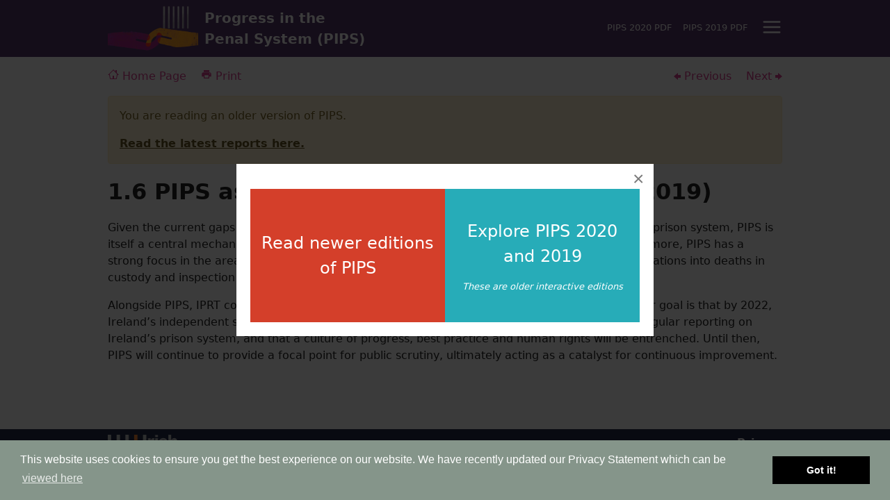

--- FILE ---
content_type: text/html; charset=utf-8
request_url: https://pips.iprt.ie/progress-in-the-penal-system-pips/part-1-the-context/1.6-filling-the-gaps-pips-as-an-accountability-mechanism/
body_size: 5494
content:
<!doctype html>
<html lang="en" class="no-js">
<head>
	<meta charset="utf-8">
	<meta name="viewport" content="width=device-width, initial-scale=1, shrink-to-fit=no">
	<meta http-equiv="X-UA-Compatible" content="ie=edge">
	<title>1.6 PIPS as an accountability mechanism | Progress in the Penal System (PIPS)</title>
	<link rel="stylesheet" href="/site/templates/styles.10e53526fddee5940f6c4d3e0fbfa103/style.min.css">

	<script>
        document.documentElement.className = 'js';
	</script>
</head>

<body class="D(f) Fxd(c)">

	<div class="Bgc(#3e1953) C(#fff) Fx(n)">

		<div class="Py(.5rem) Pos(r) container">

            <a href="/" class="C(#fff) Td(n):h">
                <img src="/site/templates/images/logo.png" alt="" width="130"
                     class="D(ib) Va(m) Mend(.25rem)">
                <h1 class="M(0) Pend(30px) Fz(font20) D(ib) Va(m)">
                    Progress in the
                    <br>Penal System (PIPS)
                </h1>
            </a>

			<div class="Pos(a)--md T(30px) End(65px) D(f) Jc(sb)">
				<a href="/site/assets/files/Progress-in-the-Penal-System-2020.pdf" target="_blank" class="C(#fff) Fz(font13) ">PIPS 2020 PDF</a>
				<a href="/site/assets/files/Progress-in-the-Penal-System-2019.pdf" target="_blank" class="C(#fff) Fz(font13) Pstart(1rem)">PIPS 2019 PDF</a>
			</div>

			<button class="C(#fff) Pos(a) End(15px) T(24px) P(0) Bg(t) Bd(n) Cur(p) js-menu-popup-open" title="Main menu"><svg xmlns="http://www.w3.org/2000/svg" width="30" height="30" viewBox="0 0 24 24" fill="none" stroke="currentColor" stroke-width="2" stroke-linecap="round" stroke-linejoin="round" class="feather feather-menu"><line x1="3" y1="12" x2="21" y2="12"></line><line x1="3" y1="6" x2="21" y2="6"></line><line x1="3" y1="18" x2="21" y2="18"></line></svg></button>

			<div id="menu-popup" class="menu-popup mfp-hide">

				<ul id="menu" class="List(n) M(0) P(0)">

                    
                    <li class="Fw(b) Pt(0.25rem) BdT Bdts(d) Bdbc(#666)">2020</li>

                    
                    
                    <li class="Pos(r) ">

                        <a href="/progress-in-the-penal-system-pips-2020/about/" class="Bgc(#fff) C(#3e5987) D(b) M(.25rem) P(.25rem) Td(n):h Bgi(darken):h">
                            About                        </a>

                        
                    </li>

                    
                    
                    <li class="Pos(r) ">

                        <a href="/progress-in-the-penal-system-pips-2020/executive-summary/" class="Bgc(#fff) C(#3e5987) D(b) M(.25rem) P(.25rem) Td(n):h Bgi(darken):h">
                            Executive Summary                        </a>

                        
                    </li>

                    
                    
                    <li class="Pos(r) ">

                        <a href="/progress-in-the-penal-system-pips-2020/introduction/" class="Bgc(#fff) C(#3e5987) D(b) M(.25rem) P(.25rem) Td(n):h Bgi(darken):h">
                            Introduction                        </a>

                        
                    </li>

                    
                    
                    <li class="Pos(r) ">

                        <a href="/progress-in-the-penal-system-pips-2020/foreword/" class="Bgc(#fff) C(#3e5987) D(b) M(.25rem) P(.25rem) Td(n):h Bgi(darken):h">
                            Foreword                        </a>

                        
                    </li>

                    
                    
                    <li class="Pos(r) Pstart(30px)">

                        <a href="/progress-in-the-penal-system-pips-2020/part-1-the-context/" class="Bgc(#fff) C(#3e5987) D(b) M(.25rem) P(.25rem) Td(n):h Bgi(darken):h">
                            Part 1: Penal Reform in a time of Pandemic                        </a>

                        
                        <span class="Pos(a) T(2px) Start(0) W(30px) H(100%) Z(1) Fz(20px) js-expandmore" data-hideshow-prefix-class="animated-menu">+</span>

                        <ul class="List(n) M(0) P(0) Mstart(1rem) js-to_expand" data-hidden="true">

                            
                            
                            <li class="Pos(r) ">

                                <a href="/progress-in-the-penal-system-pips-2020/part-1-the-context/1.1-irish-penal-system-response-to-covid-19/" class="Bgc(#fff) C(#3e5987) D(b) M(.25rem) P(.25rem) Td(n):h Bgi(darken):h">
                                    1.1 Irish penal system response to Covid-19                                </a>

                                
                            </li>

                            
                            
                            <li class="Pos(r) ">

                                <a href="/progress-in-the-penal-system-pips-2020/part-1-the-context/1.2-human-rights-in-detention-during-a-pandemic/" class="Bgc(#fff) C(#3e5987) D(b) M(.25rem) P(.25rem) Td(n):h Bgi(darken):h">
                                    1.2 Human rights in detention during a pandemic                                </a>

                                
                            </li>

                            
                            
                            <li class="Pos(r) ">

                                <a href="/progress-in-the-penal-system-pips-2020/part-1-the-context/1.3-prison-for-punishment-or-rehabilitation/" class="Bgc(#fff) C(#3e5987) D(b) M(.25rem) P(.25rem) Td(n):h Bgi(darken):h">
                                    1.3 Prison for punishment or rehabilitation?                                </a>

                                
                            </li>

                            
                            
                            <li class="Pos(r) ">

                                <a href="/progress-in-the-penal-system-pips-2020/part-1-the-context/1.4-pips-vision-in-the-context-of-covid-19/" class="Bgc(#fff) C(#3e5987) D(b) M(.25rem) P(.25rem) Td(n):h Bgi(darken):h">
                                    1.4 PIPS vision in the context of Covid-19                                </a>

                                
                            </li>

                            
                            
                            <li class="Pos(r) ">

                                <a href="/progress-in-the-penal-system-pips-2020/part-1-the-context/1.5-lessons-from-the-pandemic-in-ireland/" class="Bgc(#fff) C(#3e5987) D(b) M(.25rem) P(.25rem) Td(n):h Bgi(darken):h">
                                    1.5 Lessons from the pandemic in Ireland                                </a>

                                
                            </li>

                            
                            
                            <li class="Pos(r) ">

                                <a href="/progress-in-the-penal-system-pips-2020/part-1-the-context/conclusion/" class="Bgc(#fff) C(#3e5987) D(b) M(.25rem) P(.25rem) Td(n):h Bgi(darken):h">
                                    Conclusion                                </a>

                                
                            </li>

                            
                        </ul>

                        
                    </li>

                    
                    
                    <li class="Pos(r) Pstart(30px)">

                        <a href="/progress-in-the-penal-system-pips-2020/part-2-measuring-progress-against-the-standards/" class="Bgc(#fff) C(#3e5987) D(b) M(.25rem) P(.25rem) Td(n):h Bgi(darken):h">
                            Part 2: Measuring Progress against the Standards                        </a>

                        
                        <span class="Pos(a) T(2px) Start(0) W(30px) H(100%) Z(1) Fz(20px) js-expandmore" data-hideshow-prefix-class="animated-menu">+</span>

                        <ul class="List(n) M(0) P(0) Mstart(1rem) js-to_expand" data-hidden="true">

                            
                            
                            <li class="Pos(r) Pstart(30px)">

                                <a href="/progress-in-the-penal-system-pips-2020/part-2-measuring-progress-against-the-standards/reducing-the-use-of-imprisonment/" class="Bgc(#fff) C(#3e5987) D(b) M(.25rem) P(.25rem) Td(n):h Bgi(darken):h">
                                    Thematic Area 1:  Reducing the use of imprisonment                                </a>

                                
                                <span class="Pos(a) T(2px) Start(0) W(30px) H(100%) Z(1) Fz(20px) js-expandmore" data-hideshow-prefix-class="animated-menu">+</span>

                                <ul class="List(n) M(0) P(0) Mstart(1rem) js-to_expand" data-hidden="true">

                                    
                                    <li>
                                        <a href="/progress-in-the-penal-system-pips-2020/part-2-measuring-progress-against-the-standards/reducing-the-use-of-imprisonment/1-towards-a-progressive-penal-policy/" class="Bgc(#fff) C(#3e5987) D(b) M(.25rem) P(.25rem) Td(n):h Bgi(darken):h">
                                            Standard 1: Towards a progressive penal policy                                        </a>
                                    </li>

                                    
                                    <li>
                                        <a href="/progress-in-the-penal-system-pips-2020/part-2-measuring-progress-against-the-standards/reducing-the-use-of-imprisonment/2-imprisonment-as-a-last-resort/" class="Bgc(#fff) C(#3e5987) D(b) M(.25rem) P(.25rem) Td(n):h Bgi(darken):h">
                                            Standard 2: Imprisonment as a last resort                                        </a>
                                    </li>

                                    
                                    <li>
                                        <a href="/progress-in-the-penal-system-pips-2020/part-2-measuring-progress-against-the-standards/reducing-the-use-of-imprisonment/10-pre-trial-detention-as-an-exceptional-measure/" class="Bgc(#fff) C(#3e5987) D(b) M(.25rem) P(.25rem) Td(n):h Bgi(darken):h">
                                            Standard 10: Pre-trial detention as an exceptional measure (Updated)                                        </a>
                                    </li>

                                    
                                </ul>

                                
                            </li>

                            
                            
                            <li class="Pos(r) Pstart(30px)">

                                <a href="/progress-in-the-penal-system-pips-2020/part-2-measuring-progress-against-the-standards/2-prison-conditions-and-regimes/" class="Bgc(#fff) C(#3e5987) D(b) M(.25rem) P(.25rem) Td(n):h Bgi(darken):h">
                                    Thematic Area 2:  Prison Conditions and Regimes                                </a>

                                
                                <span class="Pos(a) T(2px) Start(0) W(30px) H(100%) Z(1) Fz(20px) js-expandmore" data-hideshow-prefix-class="animated-menu">+</span>

                                <ul class="List(n) M(0) P(0) Mstart(1rem) js-to_expand" data-hidden="true">

                                    
                                    <li>
                                        <a href="/progress-in-the-penal-system-pips-2020/part-2-measuring-progress-against-the-standards/2-prison-conditions-and-regimes/9-single-cell-accommodation/" class="Bgc(#fff) C(#3e5987) D(b) M(.25rem) P(.25rem) Td(n):h Bgi(darken):h">
                                            Standard 9: Single-cell accommodation                                        </a>
                                    </li>

                                    
                                    <li>
                                        <a href="/progress-in-the-penal-system-pips-2020/part-2-measuring-progress-against-the-standards/2-prison-conditions-and-regimes/11-family-contact/" class="Bgc(#fff) C(#3e5987) D(b) M(.25rem) P(.25rem) Td(n):h Bgi(darken):h">
                                            Standard 11: Family contact                                        </a>
                                    </li>

                                    
                                    <li>
                                        <a href="/progress-in-the-penal-system-pips-2020/part-2-measuring-progress-against-the-standards/2-prison-conditions-and-regimes/16-out-of-cell-time/" class="Bgc(#fff) C(#3e5987) D(b) M(.25rem) P(.25rem) Td(n):h Bgi(darken):h">
                                            Standard 16:  Out-of-cell time                                        </a>
                                    </li>

                                    
                                    <li>
                                        <a href="/progress-in-the-penal-system-pips-2020/part-2-measuring-progress-against-the-standards/2-prison-conditions-and-regimes/26-solitary-confinement/" class="Bgc(#fff) C(#3e5987) D(b) M(.25rem) P(.25rem) Td(n):h Bgi(darken):h">
                                            Standard 26:  Solitary confinement                                        </a>
                                    </li>

                                    
                                </ul>

                                
                            </li>

                            
                            
                            <li class="Pos(r) Pstart(30px)">

                                <a href="/progress-in-the-penal-system-pips-2020/part-2-measuring-progress-against-the-standards/3-physical-health-and-mental-health/" class="Bgc(#fff) C(#3e5987) D(b) M(.25rem) P(.25rem) Td(n):h Bgi(darken):h">
                                    Thematic Area 3:  Physical health and mental health                                </a>

                                
                                <span class="Pos(a) T(2px) Start(0) W(30px) H(100%) Z(1) Fz(20px) js-expandmore" data-hideshow-prefix-class="animated-menu">+</span>

                                <ul class="List(n) M(0) P(0) Mstart(1rem) js-to_expand" data-hidden="true">

                                    
                                    <li>
                                        <a href="/progress-in-the-penal-system-pips-2020/part-2-measuring-progress-against-the-standards/3-physical-health-and-mental-health/12-access-to-healthcare-services/" class="Bgc(#fff) C(#3e5987) D(b) M(.25rem) P(.25rem) Td(n):h Bgi(darken):h">
                                            Standard 12:  Access to healthcare services                                        </a>
                                    </li>

                                    
                                    <li>
                                        <a href="/progress-in-the-penal-system-pips-2020/part-2-measuring-progress-against-the-standards/3-physical-health-and-mental-health/13-mental-healthcare/" class="Bgc(#fff) C(#3e5987) D(b) M(.25rem) P(.25rem) Td(n):h Bgi(darken):h">
                                            Standard 13:  Mental healthcare                                        </a>
                                    </li>

                                    
                                </ul>

                                
                            </li>

                            
                            
                            <li class="Pos(r) Pstart(30px)">

                                <a href="/progress-in-the-penal-system-pips-2020/part-2-measuring-progress-against-the-standards/4-oversight-accountability-and-complaints/" class="Bgc(#fff) C(#3e5987) D(b) M(.25rem) P(.25rem) Td(n):h Bgi(darken):h">
                                    Thematic Area 4:  Oversight, accountability and complaints                                </a>

                                
                                <span class="Pos(a) T(2px) Start(0) W(30px) H(100%) Z(1) Fz(20px) js-expandmore" data-hideshow-prefix-class="animated-menu">+</span>

                                <ul class="List(n) M(0) P(0) Mstart(1rem) js-to_expand" data-hidden="true">

                                    
                                    <li>
                                        <a href="/progress-in-the-penal-system-pips-2020/part-2-measuring-progress-against-the-standards/4-oversight-accountability-and-complaints/22-complaints-system/" class="Bgc(#fff) C(#3e5987) D(b) M(.25rem) P(.25rem) Td(n):h Bgi(darken):h">
                                            Standard 22: Complaints system                                        </a>
                                    </li>

                                    
                                    <li>
                                        <a href="/progress-in-the-penal-system-pips-2020/part-2-measuring-progress-against-the-standards/4-oversight-accountability-and-complaints/23-independent-complaints-and-appeal-mechanism/" class="Bgc(#fff) C(#3e5987) D(b) M(.25rem) P(.25rem) Td(n):h Bgi(darken):h">
                                            Standard 23: Independent complaints and appeal mechanism                                        </a>
                                    </li>

                                    
                                    <li>
                                        <a href="/progress-in-the-penal-system-pips-2020/part-2-measuring-progress-against-the-standards/4-oversight-accountability-and-complaints/24-inspections-and-monitoring/" class="Bgc(#fff) C(#3e5987) D(b) M(.25rem) P(.25rem) Td(n):h Bgi(darken):h">
                                            Standard 24: Inspections and monitoring                                        </a>
                                    </li>

                                    
                                </ul>

                                
                            </li>

                            
                        </ul>

                        
                    </li>

                    
                    
                    <li class="Fw(b) Pt(0.25rem) BdT Bdts(d) Bdbc(#666)">2019</li>

                    
                    
                    <li class="Pos(r) ">

                        <a href="/progress-in-the-penal-system-pips/about/" class="Bgc(#fff) C(#3e5987) D(b) M(.25rem) P(.25rem) Td(n):h Bgi(darken):h">
                            About                        </a>

                        
                    </li>

                    
                    
                    <li class="Pos(r) ">

                        <a href="/progress-in-the-penal-system-pips/executive-summary/" class="Bgc(#fff) C(#3e5987) D(b) M(.25rem) P(.25rem) Td(n):h Bgi(darken):h">
                            Executive Summary                        </a>

                        
                    </li>

                    
                    
                    <li class="Pos(r) ">

                        <a href="/progress-in-the-penal-system-pips/assessment-of-progress-2019/" class="Bgc(#fff) C(#3e5987) D(b) M(.25rem) P(.25rem) Td(n):h Bgi(darken):h">
                            Assessment of Progress                        </a>

                        
                    </li>

                    
                    
                    <li class="Pos(r) ">

                        <a href="/progress-in-the-penal-system-pips/foreword/" class="Bgc(#fff) C(#3e5987) D(b) M(.25rem) P(.25rem) Td(n):h Bgi(darken):h">
                            Foreword                        </a>

                        
                    </li>

                    
                    
                    <li class="Pos(r) Pstart(30px)">

                        <a href="/progress-in-the-penal-system-pips/part-1-the-context/" class="Bgc(#fff) C(#3e5987) D(b) M(.25rem) P(.25rem) Td(n):h Bgi(darken):h">
                            Part 1: Accountability in the Penal System                        </a>

                        
                        <span class="Pos(a) T(2px) Start(0) W(30px) H(100%) Z(1) Fz(20px) js-expandmore" data-hideshow-prefix-class="animated-menu">+</span>

                        <ul class="List(n) M(0) P(0) Mstart(1rem) js-to_expand" data-hidden="true">

                            
                            
                            <li class="Pos(r) ">

                                <a href="/progress-in-the-penal-system-pips/part-1-the-context/1.1-accountability-in-the-penal-system/" class="Bgc(#fff) C(#3e5987) D(b) M(.25rem) P(.25rem) Td(n):h Bgi(darken):h">
                                    1.1 Accountability in the penal system                                </a>

                                
                            </li>

                            
                            
                            <li class="Pos(r) ">

                                <a href="/progress-in-the-penal-system-pips/part-1-the-context/1.2-accountability-in-penal-policy/" class="Bgc(#fff) C(#3e5987) D(b) M(.25rem) P(.25rem) Td(n):h Bgi(darken):h">
                                    1.2 Accountability in penal policy                                </a>

                                
                            </li>

                            
                            
                            <li class="Pos(r) ">

                                <a href="/progress-in-the-penal-system-pips/part-1-the-context/1.3-accountability-in-the-courts/" class="Bgc(#fff) C(#3e5987) D(b) M(.25rem) P(.25rem) Td(n):h Bgi(darken):h">
                                    1.3 Accountability in the courts                                </a>

                                
                            </li>

                            
                            
                            <li class="Pos(r) ">

                                <a href="/progress-in-the-penal-system-pips/part-1-the-context/1.4-accountability-within-the-closed-world-of-prisons/" class="Bgc(#fff) C(#3e5987) D(b) M(.25rem) P(.25rem) Td(n):h Bgi(darken):h">
                                    1.4 Accountability within the ‘closed world’ of prisons                                </a>

                                
                            </li>

                            
                            
                            <li class="Pos(r) ">

                                <a href="/progress-in-the-penal-system-pips/part-1-the-context/1.5-accountability-in-the-media/" class="Bgc(#fff) C(#3e5987) D(b) M(.25rem) P(.25rem) Td(n):h Bgi(darken):h">
                                    1.5 Accountability in the media                                </a>

                                
                            </li>

                            
                            
                            <li class="Pos(r) ">

                                <a href="/progress-in-the-penal-system-pips/part-1-the-context/1.6-filling-the-gaps-pips-as-an-accountability-mechanism/" class="Bgc(#fff) C(#3e5987) D(b) M(.25rem) P(.25rem) Td(n):h Bgi(darken):h">
                                    1.6 PIPS as an accountability mechanism                                </a>

                                
                            </li>

                            
                            
                            <li class="Pos(r) ">

                                <a href="/progress-in-the-penal-system-pips/part-1-the-context/1.7-conclusion/" class="Bgc(#fff) C(#3e5987) D(b) M(.25rem) P(.25rem) Td(n):h Bgi(darken):h">
                                    1.7 Conclusion                                </a>

                                
                            </li>

                            
                        </ul>

                        
                    </li>

                    
                    
                    <li class="Pos(r) Pstart(30px)">

                        <a href="/progress-in-the-penal-system-pips/part-2-measuring-progress-against-the-standards/" class="Bgc(#fff) C(#3e5987) D(b) M(.25rem) P(.25rem) Td(n):h Bgi(darken):h">
                            Part 2: Measuring Progress against the Standards                        </a>

                        
                        <span class="Pos(a) T(2px) Start(0) W(30px) H(100%) Z(1) Fz(20px) js-expandmore" data-hideshow-prefix-class="animated-menu">+</span>

                        <ul class="List(n) M(0) P(0) Mstart(1rem) js-to_expand" data-hidden="true">

                            
                            
                            <li class="Pos(r) Pstart(30px)">

                                <a href="/progress-in-the-penal-system-pips/part-2-measuring-progress-against-the-standards/a-an-effective-and-humane-penal-system/" class="Bgc(#fff) C(#3e5987) D(b) M(.25rem) P(.25rem) Td(n):h Bgi(darken):h">
                                    A. An effective and humane penal system                                </a>

                                
                                <span class="Pos(a) T(2px) Start(0) W(30px) H(100%) Z(1) Fz(20px) js-expandmore" data-hideshow-prefix-class="animated-menu">+</span>

                                <ul class="List(n) M(0) P(0) Mstart(1rem) js-to_expand" data-hidden="true">

                                    
                                    <li>
                                        <a href="/progress-in-the-penal-system-pips/part-2-measuring-progress-against-the-standards/a-an-effective-and-humane-penal-system/1-towards-a-progressive-penal-policy/" class="Bgc(#fff) C(#3e5987) D(b) M(.25rem) P(.25rem) Td(n):h Bgi(darken):h">
                                            1: Towards a progressive penal policy                                        </a>
                                    </li>

                                    
                                    <li>
                                        <a href="/progress-in-the-penal-system-pips/part-2-measuring-progress-against-the-standards/a-an-effective-and-humane-penal-system/2-imprisonment-as-a-last-resort/" class="Bgc(#fff) C(#3e5987) D(b) M(.25rem) P(.25rem) Td(n):h Bgi(darken):h">
                                            2: Imprisonment as a last resort                                        </a>
                                    </li>

                                    
                                    <li>
                                        <a href="/progress-in-the-penal-system-pips/part-2-measuring-progress-against-the-standards/a-an-effective-and-humane-penal-system/3-safe-custody-limits/" class="Bgc(#fff) C(#3e5987) D(b) M(.25rem) P(.25rem) Td(n):h Bgi(darken):h">
                                            3: Safe custody limits                                        </a>
                                    </li>

                                    
                                    <li>
                                        <a href="/progress-in-the-penal-system-pips/part-2-measuring-progress-against-the-standards/a-an-effective-and-humane-penal-system/4-size-of-prisons/" class="Bgc(#fff) C(#3e5987) D(b) M(.25rem) P(.25rem) Td(n):h Bgi(darken):h">
                                            4: Size of prisons                                        </a>
                                    </li>

                                    
                                    <li>
                                        <a href="/progress-in-the-penal-system-pips/part-2-measuring-progress-against-the-standards/a-an-effective-and-humane-penal-system/5-minimum-prison-security-settings/" class="Bgc(#fff) C(#3e5987) D(b) M(.25rem) P(.25rem) Td(n):h Bgi(darken):h">
                                            5: Minimum prison security settings                                        </a>
                                    </li>

                                    
                                    <li>
                                        <a href="/progress-in-the-penal-system-pips/part-2-measuring-progress-against-the-standards/a-an-effective-and-humane-penal-system/6-open-prison-provision/" class="Bgc(#fff) C(#3e5987) D(b) M(.25rem) P(.25rem) Td(n):h Bgi(darken):h">
                                            6: Open prison provision                                        </a>
                                    </li>

                                    
                                </ul>

                                
                            </li>

                            
                            
                            <li class="Pos(r) Pstart(30px)">

                                <a href="/progress-in-the-penal-system-pips/part-2-measuring-progress-against-the-standards/b-prison-conditions/" class="Bgc(#fff) C(#3e5987) D(b) M(.25rem) P(.25rem) Td(n):h Bgi(darken):h">
                                    B. Prison conditions                                </a>

                                
                                <span class="Pos(a) T(2px) Start(0) W(30px) H(100%) Z(1) Fz(20px) js-expandmore" data-hideshow-prefix-class="animated-menu">+</span>

                                <ul class="List(n) M(0) P(0) Mstart(1rem) js-to_expand" data-hidden="true">

                                    
                                    <li>
                                        <a href="/progress-in-the-penal-system-pips/part-2-measuring-progress-against-the-standards/b-prison-conditions/7-humane-prison-conditions/" class="Bgc(#fff) C(#3e5987) D(b) M(.25rem) P(.25rem) Td(n):h Bgi(darken):h">
                                            7: Humane prison conditions                                        </a>
                                    </li>

                                    
                                    <li>
                                        <a href="/progress-in-the-penal-system-pips/part-2-measuring-progress-against-the-standards/b-prison-conditions/8-in-cell-sanitation/" class="Bgc(#fff) C(#3e5987) D(b) M(.25rem) P(.25rem) Td(n):h Bgi(darken):h">
                                            8: In-cell sanitation                                        </a>
                                    </li>

                                    
                                    <li>
                                        <a href="/progress-in-the-penal-system-pips/part-2-measuring-progress-against-the-standards/b-prison-conditions/9-single-cell-accommodation/" class="Bgc(#fff) C(#3e5987) D(b) M(.25rem) P(.25rem) Td(n):h Bgi(darken):h">
                                            9: Single-cell accommodation                                        </a>
                                    </li>

                                    
                                    <li>
                                        <a href="/progress-in-the-penal-system-pips/part-2-measuring-progress-against-the-standards/b-prison-conditions/10-separation-of-remand-from-sentenced-prisoners/" class="Bgc(#fff) C(#3e5987) D(b) M(.25rem) P(.25rem) Td(n):h Bgi(darken):h">
                                            10: Separation of remand from sentenced prisoners                                        </a>
                                    </li>

                                    
                                    <li>
                                        <a href="/progress-in-the-penal-system-pips/part-2-measuring-progress-against-the-standards/b-prison-conditions/11-family-contact/" class="Bgc(#fff) C(#3e5987) D(b) M(.25rem) P(.25rem) Td(n):h Bgi(darken):h">
                                            11: Family contact                                        </a>
                                    </li>

                                    
                                    <li>
                                        <a href="/progress-in-the-penal-system-pips/part-2-measuring-progress-against-the-standards/b-prison-conditions/12-access-to-healthcare-services/" class="Bgc(#fff) C(#3e5987) D(b) M(.25rem) P(.25rem) Td(n):h Bgi(darken):h">
                                            12: Access to healthcare services                                        </a>
                                    </li>

                                    
                                    <li>
                                        <a href="/progress-in-the-penal-system-pips/part-2-measuring-progress-against-the-standards/b-prison-conditions/13-mental-healthcare/" class="Bgc(#fff) C(#3e5987) D(b) M(.25rem) P(.25rem) Td(n):h Bgi(darken):h">
                                            13: Mental healthcare                                        </a>
                                    </li>

                                    
                                    <li>
                                        <a href="/progress-in-the-penal-system-pips/part-2-measuring-progress-against-the-standards/b-prison-conditions/14-drug-and-alcohol-treatments/" class="Bgc(#fff) C(#3e5987) D(b) M(.25rem) P(.25rem) Td(n):h Bgi(darken):h">
                                            14: Drug and alcohol treatments                                        </a>
                                    </li>

                                    
                                    <li>
                                        <a href="/progress-in-the-penal-system-pips/part-2-measuring-progress-against-the-standards/b-prison-conditions/15-privacy/" class="Bgc(#fff) C(#3e5987) D(b) M(.25rem) P(.25rem) Td(n):h Bgi(darken):h">
                                            15: Privacy                                        </a>
                                    </li>

                                    
                                </ul>

                                
                            </li>

                            
                            
                            <li class="Pos(r) Pstart(30px)">

                                <a href="/progress-in-the-penal-system-pips/part-2-measuring-progress-against-the-standards/c-regimes/" class="Bgc(#fff) C(#3e5987) D(b) M(.25rem) P(.25rem) Td(n):h Bgi(darken):h">
                                    C. Regimes                                </a>

                                
                                <span class="Pos(a) T(2px) Start(0) W(30px) H(100%) Z(1) Fz(20px) js-expandmore" data-hideshow-prefix-class="animated-menu">+</span>

                                <ul class="List(n) M(0) P(0) Mstart(1rem) js-to_expand" data-hidden="true">

                                    
                                    <li>
                                        <a href="/progress-in-the-penal-system-pips/part-2-measuring-progress-against-the-standards/c-regimes/16-out-of-cell-time/" class="Bgc(#fff) C(#3e5987) D(b) M(.25rem) P(.25rem) Td(n):h Bgi(darken):h">
                                            16: Out-of-cell time                                        </a>
                                    </li>

                                    
                                    <li>
                                        <a href="/progress-in-the-penal-system-pips/part-2-measuring-progress-against-the-standards/c-regimes/17-sentence-management/" class="Bgc(#fff) C(#3e5987) D(b) M(.25rem) P(.25rem) Td(n):h Bgi(darken):h">
                                            17: Sentence management                                        </a>
                                    </li>

                                    
                                    <li>
                                        <a href="/progress-in-the-penal-system-pips/part-2-measuring-progress-against-the-standards/c-regimes/18-life-skills/" class="Bgc(#fff) C(#3e5987) D(b) M(.25rem) P(.25rem) Td(n):h Bgi(darken):h">
                                            18: Life skills                                        </a>
                                    </li>

                                    
                                    <li>
                                        <a href="/progress-in-the-penal-system-pips/part-2-measuring-progress-against-the-standards/c-regimes/19-education/" class="Bgc(#fff) C(#3e5987) D(b) M(.25rem) P(.25rem) Td(n):h Bgi(darken):h">
                                            19: Education                                        </a>
                                    </li>

                                    
                                    <li>
                                        <a href="/progress-in-the-penal-system-pips/part-2-measuring-progress-against-the-standards/c-regimes/20-community-engagement-involvement/" class="Bgc(#fff) C(#3e5987) D(b) M(.25rem) P(.25rem) Td(n):h Bgi(darken):h">
                                            20: Community engagement &amp; involvement                                        </a>
                                    </li>

                                    
                                    <li>
                                        <a href="/progress-in-the-penal-system-pips/part-2-measuring-progress-against-the-standards/c-regimes/21-political-and-civic-participation/" class="Bgc(#fff) C(#3e5987) D(b) M(.25rem) P(.25rem) Td(n):h Bgi(darken):h">
                                            21: Political and civic participation                                        </a>
                                    </li>

                                    
                                </ul>

                                
                            </li>

                            
                            
                            <li class="Pos(r) Pstart(30px)">

                                <a href="/progress-in-the-penal-system-pips/part-2-measuring-progress-against-the-standards/d-complaints-accountability-and-inspections-mechanisms/" class="Bgc(#fff) C(#3e5987) D(b) M(.25rem) P(.25rem) Td(n):h Bgi(darken):h">
                                    D. Complaints, accountability and inspections mechanisms                                </a>

                                
                                <span class="Pos(a) T(2px) Start(0) W(30px) H(100%) Z(1) Fz(20px) js-expandmore" data-hideshow-prefix-class="animated-menu">+</span>

                                <ul class="List(n) M(0) P(0) Mstart(1rem) js-to_expand" data-hidden="true">

                                    
                                    <li>
                                        <a href="/progress-in-the-penal-system-pips/part-2-measuring-progress-against-the-standards/d-complaints-accountability-and-inspections-mechanisms/22-complaints-system/" class="Bgc(#fff) C(#3e5987) D(b) M(.25rem) P(.25rem) Td(n):h Bgi(darken):h">
                                            22: Complaints system                                        </a>
                                    </li>

                                    
                                    <li>
                                        <a href="/progress-in-the-penal-system-pips/part-2-measuring-progress-against-the-standards/d-complaints-accountability-and-inspections-mechanisms/23-independent-complaints-and-appeal-mechanism/" class="Bgc(#fff) C(#3e5987) D(b) M(.25rem) P(.25rem) Td(n):h Bgi(darken):h">
                                            23: Independent complaints and appeal mechanism                                        </a>
                                    </li>

                                    
                                    <li>
                                        <a href="/progress-in-the-penal-system-pips/part-2-measuring-progress-against-the-standards/d-complaints-accountability-and-inspections-mechanisms/24-inspections-and-monitoring/" class="Bgc(#fff) C(#3e5987) D(b) M(.25rem) P(.25rem) Td(n):h Bgi(darken):h">
                                            24: Inspections and monitoring                                        </a>
                                    </li>

                                    
                                    <li>
                                        <a href="/progress-in-the-penal-system-pips/part-2-measuring-progress-against-the-standards/d-complaints-accountability-and-inspections-mechanisms/25-investigations-into-deaths-in-custody/" class="Bgc(#fff) C(#3e5987) D(b) M(.25rem) P(.25rem) Td(n):h Bgi(darken):h">
                                            25: Investigations into deaths in custody                                        </a>
                                    </li>

                                    
                                </ul>

                                
                            </li>

                            
                            
                            <li class="Pos(r) Pstart(30px)">

                                <a href="/progress-in-the-penal-system-pips/part-2-measuring-progress-against-the-standards/e-safety-and-protection-in-irish-prisons/" class="Bgc(#fff) C(#3e5987) D(b) M(.25rem) P(.25rem) Td(n):h Bgi(darken):h">
                                    E. Safety and protection in Irish prisons                                </a>

                                
                                <span class="Pos(a) T(2px) Start(0) W(30px) H(100%) Z(1) Fz(20px) js-expandmore" data-hideshow-prefix-class="animated-menu">+</span>

                                <ul class="List(n) M(0) P(0) Mstart(1rem) js-to_expand" data-hidden="true">

                                    
                                    <li>
                                        <a href="/progress-in-the-penal-system-pips/part-2-measuring-progress-against-the-standards/e-safety-and-protection-in-irish-prisons/26-solitary-confinement/" class="Bgc(#fff) C(#3e5987) D(b) M(.25rem) P(.25rem) Td(n):h Bgi(darken):h">
                                            26: Solitary confinement                                        </a>
                                    </li>

                                    
                                    <li>
                                        <a href="/progress-in-the-penal-system-pips/part-2-measuring-progress-against-the-standards/e-safety-and-protection-in-irish-prisons/27-violence-in-irish-prisons/" class="Bgc(#fff) C(#3e5987) D(b) M(.25rem) P(.25rem) Td(n):h Bgi(darken):h">
                                            27: Violence in Irish Prisons                                        </a>
                                    </li>

                                    
                                    <li>
                                        <a href="/progress-in-the-penal-system-pips/part-2-measuring-progress-against-the-standards/e-safety-and-protection-in-irish-prisons/28-prisoner-escorts/" class="Bgc(#fff) C(#3e5987) D(b) M(.25rem) P(.25rem) Td(n):h Bgi(darken):h">
                                            28: Prisoner escorts                                        </a>
                                    </li>

                                    
                                    <li>
                                        <a href="/progress-in-the-penal-system-pips/part-2-measuring-progress-against-the-standards/e-safety-and-protection-in-irish-prisons/29-staff-training/" class="Bgc(#fff) C(#3e5987) D(b) M(.25rem) P(.25rem) Td(n):h Bgi(darken):h">
                                            29: Staff training                                        </a>
                                    </li>

                                    
                                    <li>
                                        <a href="/progress-in-the-penal-system-pips/part-2-measuring-progress-against-the-standards/e-safety-and-protection-in-irish-prisons/30-professional-relationships/" class="Bgc(#fff) C(#3e5987) D(b) M(.25rem) P(.25rem) Td(n):h Bgi(darken):h">
                                            30: Professional relationships                                        </a>
                                    </li>

                                    
                                    <li>
                                        <a href="/progress-in-the-penal-system-pips/part-2-measuring-progress-against-the-standards/e-safety-and-protection-in-irish-prisons/31-use-of-force/" class="Bgc(#fff) C(#3e5987) D(b) M(.25rem) P(.25rem) Td(n):h Bgi(darken):h">
                                            31: Use of Force                                        </a>
                                    </li>

                                    
                                    <li>
                                        <a href="/progress-in-the-penal-system-pips/part-2-measuring-progress-against-the-standards/e-safety-and-protection-in-irish-prisons/32-cohorts-of-prisoners-at-risk-of-discrimination/" class="Bgc(#fff) C(#3e5987) D(b) M(.25rem) P(.25rem) Td(n):h Bgi(darken):h">
                                            32: Cohorts of prisoners at risk of discrimination                                        </a>
                                    </li>

                                    
                                    <li>
                                        <a href="/progress-in-the-penal-system-pips/part-2-measuring-progress-against-the-standards/e-safety-and-protection-in-irish-prisons/32.1-women-who-offend/" class="Bgc(#fff) C(#3e5987) D(b) M(.25rem) P(.25rem) Td(n):h Bgi(darken):h">
                                            32.1: Women who offend                                        </a>
                                    </li>

                                    
                                </ul>

                                
                            </li>

                            
                            
                            <li class="Pos(r) Pstart(30px)">

                                <a href="/progress-in-the-penal-system-pips/part-2-measuring-progress-against-the-standards/f-reintegration/" class="Bgc(#fff) C(#3e5987) D(b) M(.25rem) P(.25rem) Td(n):h Bgi(darken):h">
                                    F. Reintegration                                </a>

                                
                                <span class="Pos(a) T(2px) Start(0) W(30px) H(100%) Z(1) Fz(20px) js-expandmore" data-hideshow-prefix-class="animated-menu">+</span>

                                <ul class="List(n) M(0) P(0) Mstart(1rem) js-to_expand" data-hidden="true">

                                    
                                    <li>
                                        <a href="/progress-in-the-penal-system-pips/part-2-measuring-progress-against-the-standards/f-reintegration/33-parole-system/" class="Bgc(#fff) C(#3e5987) D(b) M(.25rem) P(.25rem) Td(n):h Bgi(darken):h">
                                            33: Parole system                                        </a>
                                    </li>

                                    
                                    <li>
                                        <a href="/progress-in-the-penal-system-pips/part-2-measuring-progress-against-the-standards/f-reintegration/34-and-35-effective-reintegration-of-prisoners/" class="Bgc(#fff) C(#3e5987) D(b) M(.25rem) P(.25rem) Td(n):h Bgi(darken):h">
                                            34 and 35: Effective reintegration of prisoners                                        </a>
                                    </li>

                                    
                                </ul>

                                
                            </li>

                            
                        </ul>

                        
                    </li>

                    
                    


                    <li class="Pt(0.25rem) BdT Bdts(d) Bdbc(#666)"><a href="http://www.iprt.ie" target="_blank" class="Bgc(#fff) C(#3e5987) D(b) M(.25rem) P(.25rem) Td(n):h Bgi(darken):h">IPRT Website <svg class="octicon octicon-link-external Va(tb)" viewBox="0 0 12 16" version="1.1" width="12" height="16" aria-hidden="true"><path fill-rule="evenodd" d="M11 10h1v3c0 .55-.45 1-1 1H1c-.55 0-1-.45-1-1V3c0-.55.45-1 1-1h3v1H1v10h10v-3zM6 2l2.25 2.25L5 7.5 6.5 9l3.25-3.25L12 8V2H6z"></path></svg></a></li>
					<li><a href="/site/assets/files/Progress-in-the-Penal-System-2020.pdf" target="_blank" class="Bgc(#fff) C(#3e5987) D(b) M(.25rem) P(.25rem) Td(n):h Bgi(darken):h">PIPS 2020 PDF</a></li>
					<li><a href="/site/assets/files/Progress-in-the-Penal-System-2019.pdf" target="_blank" class="Bgc(#fff) C(#3e5987) D(b) M(.25rem) P(.25rem) Td(n):h Bgi(darken):h">PIPS 2019 PDF</a></li>
					<li><a href="/site/assets/files/Progress-in-the-Penal-System-2018.pdf" target="_blank" class="Bgc(#fff) C(#3e5987) D(b) M(.25rem) P(.25rem) Td(n):h Bgi(darken):h">PIPS 2018 PDF</a></li>
					<li><a href="/site/assets/files/Progress-in-the-Penal-System-2017.pdf" target="_blank" class="Bgc(#fff) C(#3e5987) D(b) M(.25rem) P(.25rem) Td(n):h Bgi(darken):h">PIPS 2017 PDF</a></li>

				</ul>

			</div>

		</div>

	</div>

	<div class="Fxg(1) Fxs(0) Fxb(a)">

    <div class="container">

		
			<div class="Cf My(1rem)">

				<ul class="List(n) M(0) P(0) Fl(start)--sm W(50%)--sm">
					<li class="D(ib) Mend(1rem)"><a href="/">
    <svg class="octicon octicon-home Fill(#d72481)" viewBox="0 0 16 16" version="1.1" width="16" height="16" aria-hidden="true"><path fill-rule="evenodd" d="M16 9l-3-3V2h-2v2L8 1 0 9h2l1 5c0 .55.45 1 1 1h8c.55 0 1-.45 1-1l1-5h2zm-4 5H9v-4H7v4H4L2.81 7.69 8 2.5l5.19 5.19L12 14z"></path></svg>
    Home Page
</a>
</li>
					<li class="D(ib)"><a href="/progress-in-the-penal-system-pips/part-1-the-context/1.6-filling-the-gaps-pips-as-an-accountability-mechanism/print/" target="_blank">
    <svg xmlns="http://www.w3.org/2000/svg" class="Fill(#d72481)" width="16" height="16" viewBox="0 0 24 24"><path d="M19 8H5c-1.66 0-3 1.34-3 3v6h4v4h12v-4h4v-6c0-1.66-1.34-3-3-3zm-3 11H8v-5h8v5zm3-7c-.55 0-1-.45-1-1s.45-1 1-1 1 .45 1 1-.45 1-1 1zm-1-9H6v4h12V3z"/><path d="M0 0h24v24H0z" fill="none"/></svg>
    Print
</a>
</li>
				</ul>

				<div class="Fl(end)--sm W(50%)--sm Ta(end)--sm">
                    
            <a href="/progress-in-the-penal-system-pips/part-1-the-context/1.5-accountability-in-the-media/" class="Mend(1rem)">
            <svg class="octicon octicon-arrow-left Fill(#d72481) Pos(r) B(-0.1875rem)" viewBox="0 0 10 16" version="1.1"
                 width="10" height="16" aria-hidden="true">
                <path fill-rule="evenodd" d="M6 3L0 8l6 5v-3h4V6H6V3z"></path>
            </svg>
            Previous</a>
    
            <a href="/progress-in-the-penal-system-pips/part-1-the-context/1.7-conclusion/">Next
            <svg class="octicon octicon-arrow-right Fill(#d72481) Pos(r) B(-0.1875rem)" viewBox="0 0 10 16"
                 version="1.1" width="10" height="16" aria-hidden="true">
                <path fill-rule="evenodd" d="M10 8L4 3v3H0v4h4v3l6-5z"></path>
            </svg>
        </a>
    
				</div>

			</div>

		
		
            <div class="alert alert-warning" role="alert">
    <p>You are reading an older version of PIPS.</p>
    <p class="Mb(0)"><a class="alert-link" href="https://www.iprt.ie/progress-in-the-penal-system-pips-project/" target="_blank">Read the latest reports here.</a></p>
</div>

		

		<h1>1.6 PIPS as an accountability mechanism (2019)</h1>

		<p>Given the current gaps in accountability structures in the penal system, particularly regarding the prison system, PIPS is itself a central mechanism to identify issues related to accountability in our penal system. Furthermore, PIPS has a strong focus in the area of oversight, with thematic issues such as the complaints system, investigations into deaths in custody and inspection mechanisms all highlighted.</p>

<p>Alongside PIPS, IPRT continues to campaign for improved oversight of Ireland’s prison system. Our goal is that by 2022, Ireland’s independent systems of prison monitoring and inspection will be functioning well, with regular reporting on Ireland’s prison system, and that a culture of progress, best practice and human rights will be entrenched. Until then, PIPS will continue to provide a focal point for public scrutiny, ultimately acting as a catalyst for continuous improvement.</p>
		
			<ul>

                
			</ul>

		

		
	</div>

</div>

	<div class="Bgc(#020c2c) C(#fff) Py(.5rem) Fx(n)">
		<div class="Cf container">
			<a href="https://www.iprt.ie/" target="_blank"><img src="/site/templates/images/iprt_logo_new_transparent.png" height="86" alt="Irish Penal Reform Trust" class="D(b) Mb(1rem) Mb(0)--sm Fl(start)--sm"></a>
			<div class="Fl(end)--sm Ta(end)--sm">
				<p><a class="C(#fff) Fw(b)" href="https://www.iprt.ie/faq/">Privacy</a></p>
				<p class="M(0)">
					<small>Copyright 2026 Irish Penal Reform Trust. CHY number: 11091</small>
				</p>
			</div>
		</div>
	</div>

	<div id="pips-2020-popup" class="white-popup mfp-hide">
		<div class="D(f)--sm Mih(12rem)--sm Ta(c) Mt(1rem) Fz(font24)">

			<div class="Fxg(1) Fxs(1) Fxb(1/2) Bgc(#d43f2a) C(#fff) D(f) Pos(r)">
				<div class="M(a) P(1rem)">
					<div><a href="https://www.iprt.ie/progress-in-the-penal-system-pips-project/" class="C(#fff) stretched-link" target="_blank">Read newer editions of PIPS</a></div>
				</div>
			</div>

			<div class="Fxg(1) Fxs(1) Fxb(1/2) Bgc(#27acb8) C(#fff) D(f) Pos(r)">
				<div class="M(a) P(1rem)">
					<div><a href="#" class="C(#fff) stretched-link js-close-popup">Explore PIPS 2020 and 2019</a></div>
					<div class="Fz(font13) Fs(i) Mt(1rem)">These are older interactive editions</div>
				</div>
			</div>

		</div>
	</div>

	<script src="/site/templates/scripts/vendor/jquery-3.3.1.min.js"></script>
	<script src="/site/templates/scripts.75ab194d27a9ce8ade1fa906b7ae5f84/plugins.min.js"></script>
	<script src="/site/templates/scripts.e242983fb115e90307ef9bd928482b43/main.min.js"></script>

	
        <!-- Begin Cookie Consent script https://cookiescript.info/ -->
<link rel="stylesheet" type="text/css" href="//cdnjs.cloudflare.com/ajax/libs/cookieconsent2/3.0.3/cookieconsent.min.css" />
<a id="cookieconsent:learn_more" aria-label="learn more about cookies" role=button tabindex="0" class="cc-link" href="https://cookie-policy.org/" target="_blank">viewed here</a><script>var cookieconsent_ts = 1527182614845; var learnmore2 = document.getElementById("cookieconsent:learn_more");learnmore2.setAttribute("style", "display:none");</script>
<script src="//cdnjs.cloudflare.com/ajax/libs/cookieconsent2/3.0.3/cookieconsent.min.js"></script>
<script>
    window.addEventListener("load", function(){
        window.cookieconsent.initialise({
            "palette": {
                "popup": {
                    "background": "#85958a",
                    "text": "#fff"
                },
                "button": {
                    "background": "#000000"
                }
            },
            "content": {
                "message": "This website uses cookies to ensure you get the best experience on our website. We have recently updated our Privacy Statement which can be",
                "link": "viewed here",
                "href": "/privacy"
            }
        })});
</script>
<noscript><a href="https://cookiescript.info/">Cookie consent script</a></noscript>
<!-- End Cookie Consent script -->
        <script async src="https://www.googletagmanager.com/gtag/js?id=UA-8865916-3"></script>
<script>
    window.dataLayer = window.dataLayer || [];
    function gtag(){dataLayer.push(arguments);}
    gtag('js', new Date());
    gtag('config', 'UA-8865916-3');
</script>

	
</body>
</html>

--- FILE ---
content_type: text/css
request_url: https://pips.iprt.ie/site/templates/styles.10e53526fddee5940f6c4d3e0fbfa103/style.min.css
body_size: 3984
content:
/*! normalize.css v8.0.0 | MIT License | github.com/necolas/normalize.css */html{line-height:1.15;-webkit-text-size-adjust:100%}body{margin:0}h1{font-size:2em;margin:.67em 0}hr{box-sizing:content-box;height:0;overflow:visible}pre{font-family:monospace,monospace;font-size:1em}a{background-color:transparent}abbr[title]{border-bottom:none;text-decoration:underline;-webkit-text-decoration:underline dotted;text-decoration:underline dotted}b,strong{font-weight:bolder}code,kbd,samp{font-family:monospace,monospace;font-size:1em}small{font-size:80%}sub,sup{font-size:75%;line-height:0;position:relative;vertical-align:baseline}sub{bottom:-.25em}sup{top:-.5em}img{border-style:none}button,input,optgroup,select,textarea{font-family:inherit;font-size:100%;line-height:1.15;margin:0}button,input{overflow:visible}button,select{text-transform:none}[type=button],[type=reset],[type=submit],button{-webkit-appearance:button}[type=button]::-moz-focus-inner,[type=reset]::-moz-focus-inner,[type=submit]::-moz-focus-inner,button::-moz-focus-inner{border-style:none;padding:0}[type=button]:-moz-focusring,[type=reset]:-moz-focusring,[type=submit]:-moz-focusring,button:-moz-focusring{outline:1px dotted ButtonText}fieldset{padding:.35em .75em .625em}legend{box-sizing:border-box;color:inherit;display:table;max-width:100%;padding:0;white-space:normal}progress{vertical-align:baseline}textarea{overflow:auto}[type=checkbox],[type=radio]{box-sizing:border-box;padding:0}[type=number]::-webkit-inner-spin-button,[type=number]::-webkit-outer-spin-button{height:auto}[type=search]{-webkit-appearance:textfield;outline-offset:-2px}[type=search]::-webkit-search-decoration{-webkit-appearance:none}::-webkit-file-upload-button{-webkit-appearance:button;font:inherit}details{display:block}summary{display:list-item}template{display:none}[hidden]{display:none}html{box-sizing:border-box;height:100%}*{box-sizing:inherit}body{background:#fff;color:#000;font-family:system-ui,BlinkMacSystemFont,-apple-system,Segoe UI,Roboto,Oxygen,Ubuntu,Cantarell,Fira Sans,Droid Sans,Helvetica Neue,sans-serif;line-height:1.5;height:100%}h1,h2,h3,h4,h5,h6{margin:0 0 1rem}p{margin:0 0 1rem}img{max-width:100%}a{color:#d72481;text-decoration:none}a:hover{text-decoration:underline}blockquote{font-style:italic}.container{margin:0 auto;max-width:1000px;padding:0 15px}.table{margin:1rem 0;border-collapse:collapse;border-spacing:0;empty-cells:show;border:1px solid #cbcbcb;font-size:.875rem}@media screen and (min-width:568px){.table{font-size:1rem}}.table td,.table th{vertical-align:top;padding:.5em 1em;border:1px solid #ccc;border-width:1px 0 0 1px;text-align:left}@media screen and (min-width:568px){.table th{white-space:nowrap}}.table th.st-head-row{white-space:normal}.thwrap th{white-space:normal}#standards-table th{background:#a6517a;color:#fff}@media screen and (min-width:568px){.small-font-table{font-size:.875rem}}.cite-ref:target{background:#daeaff}.white-popup{position:relative;background:#fff;padding:20px;width:auto;max-width:600px;margin:20px auto}.stretched-link::after{position:absolute;top:0;right:0;bottom:0;left:0;z-index:1;content:""}.align_left{float:left;margin:0 1em .5em 0;position:relative;top:.5em;max-width:50%}.align_right{float:right;margin:0 0 .5em 1em;max-width:50%}.align_center{display:block;margin:1em auto;position:relative;top:.5em}.mfp-bg{top:0;left:0;width:100%;height:100%;z-index:1042;overflow:hidden;position:fixed;background:#0b0b0b;opacity:.8}.mfp-wrap{top:0;left:0;width:100%;height:100%;z-index:1043;position:fixed;outline:0!important;-webkit-backface-visibility:hidden}.mfp-container{text-align:center;position:absolute;width:100%;height:100%;left:0;top:0;padding:0 8px;box-sizing:border-box}.mfp-container:before{content:'';display:inline-block;height:100%;vertical-align:middle}.mfp-align-top .mfp-container:before{display:none}.mfp-content{position:relative;display:inline-block;vertical-align:middle;margin:0 auto;text-align:left;z-index:1045}.mfp-ajax-holder .mfp-content,.mfp-inline-holder .mfp-content{width:100%;cursor:auto}.mfp-ajax-cur{cursor:progress}.mfp-zoom-out-cur,.mfp-zoom-out-cur .mfp-image-holder .mfp-close{cursor:-moz-zoom-out;cursor:-webkit-zoom-out;cursor:zoom-out}.mfp-zoom{cursor:pointer;cursor:-webkit-zoom-in;cursor:-moz-zoom-in;cursor:zoom-in}.mfp-auto-cursor .mfp-content{cursor:auto}.mfp-arrow,.mfp-close,.mfp-counter,.mfp-preloader{-webkit-user-select:none;-moz-user-select:none;-ms-user-select:none;user-select:none}.mfp-loading.mfp-figure{display:none}.mfp-hide{display:none!important}.mfp-preloader{color:#ccc;position:absolute;top:50%;width:auto;text-align:center;margin-top:-.8em;left:8px;right:8px;z-index:1044}.mfp-preloader a{color:#ccc}.mfp-preloader a:hover{color:#fff}.mfp-s-ready .mfp-preloader{display:none}.mfp-s-error .mfp-content{display:none}button.mfp-arrow,button.mfp-close{overflow:visible;cursor:pointer;background:0 0;border:0;-webkit-appearance:none;display:block;outline:0;padding:0;z-index:1046;box-shadow:none;touch-action:manipulation}button::-moz-focus-inner{padding:0;border:0}.mfp-close{width:44px;height:44px;line-height:44px;position:absolute;right:0;top:0;text-decoration:none;text-align:center;opacity:.65;padding:0 0 18px 10px;color:#fff;font-style:normal;font-size:28px;font-family:Arial,Baskerville,monospace}.mfp-close:focus,.mfp-close:hover{opacity:1}.mfp-close:active{top:1px}.mfp-close-btn-in .mfp-close{color:#333}.mfp-iframe-holder .mfp-close,.mfp-image-holder .mfp-close{color:#fff;right:-6px;text-align:right;padding-right:6px;width:100%}.mfp-counter{position:absolute;top:0;right:0;color:#ccc;font-size:12px;line-height:18px;white-space:nowrap}.mfp-arrow{position:absolute;opacity:.65;margin:0;top:50%;margin-top:-55px;padding:0;width:90px;height:110px;-webkit-tap-highlight-color:transparent}.mfp-arrow:active{margin-top:-54px}.mfp-arrow:focus,.mfp-arrow:hover{opacity:1}.mfp-arrow:after,.mfp-arrow:before{content:'';display:block;width:0;height:0;position:absolute;left:0;top:0;margin-top:35px;margin-left:35px;border:medium inset transparent}.mfp-arrow:after{border-top-width:13px;border-bottom-width:13px;top:8px}.mfp-arrow:before{border-top-width:21px;border-bottom-width:21px;opacity:.7}.mfp-arrow-left{left:0}.mfp-arrow-left:after{border-right:17px solid #fff;margin-left:31px}.mfp-arrow-left:before{margin-left:25px;border-right:27px solid #3f3f3f}.mfp-arrow-right{right:0}.mfp-arrow-right:after{border-left:17px solid #fff;margin-left:39px}.mfp-arrow-right:before{border-left:27px solid #3f3f3f}.mfp-iframe-holder{padding-top:40px;padding-bottom:40px}.mfp-iframe-holder .mfp-content{line-height:0;width:100%;max-width:900px}.mfp-iframe-holder .mfp-close{top:-40px}.mfp-iframe-scaler{width:100%;height:0;overflow:hidden;padding-top:56.25%}.mfp-iframe-scaler iframe{position:absolute;display:block;top:0;left:0;width:100%;height:100%;box-shadow:0 0 8px rgba(0,0,0,.6);background:#000}img.mfp-img{width:auto;max-width:100%;height:auto;display:block;line-height:0;box-sizing:border-box;padding:40px 0 40px;margin:0 auto}.mfp-figure{line-height:0}.mfp-figure:after{content:'';position:absolute;left:0;top:40px;bottom:40px;display:block;right:0;width:auto;height:auto;z-index:-1;box-shadow:0 0 8px rgba(0,0,0,.6);background:#444}.mfp-figure small{color:#bdbdbd;display:block;font-size:12px;line-height:14px}.mfp-figure figure{margin:0}.mfp-bottom-bar{margin-top:-36px;position:absolute;top:100%;left:0;width:100%;cursor:auto}.mfp-title{text-align:left;line-height:18px;color:#f3f3f3;word-wrap:break-word;padding-right:36px}.mfp-image-holder .mfp-content{max-width:100%}.mfp-gallery .mfp-image-holder .mfp-figure{cursor:pointer}@media screen and (max-width:800px) and (orientation:landscape),screen and (max-height:300px){.mfp-img-mobile .mfp-image-holder{padding-left:0;padding-right:0}.mfp-img-mobile img.mfp-img{padding:0}.mfp-img-mobile .mfp-figure:after{top:0;bottom:0}.mfp-img-mobile .mfp-figure small{display:inline;margin-left:5px}.mfp-img-mobile .mfp-bottom-bar{background:rgba(0,0,0,.6);bottom:0;margin:0;top:auto;padding:3px 5px;position:fixed;box-sizing:border-box}.mfp-img-mobile .mfp-bottom-bar:empty{padding:0}.mfp-img-mobile .mfp-counter{right:5px;top:3px}.mfp-img-mobile .mfp-close{top:0;right:0;width:35px;height:35px;line-height:35px;background:rgba(0,0,0,.6);position:fixed;text-align:center;padding:0}}@media all and (max-width:900px){.mfp-arrow{-webkit-transform:scale(.75);transform:scale(.75)}.mfp-arrow-left{-webkit-transform-origin:0;transform-origin:0}.mfp-arrow-right{-webkit-transform-origin:100%;transform-origin:100%}.mfp-container{padding-left:6px;padding-right:6px}}.menu-popup{background:#fff;padding:40px 20px 20px;position:fixed;right:0;top:0;width:400px;max-width:100%;height:100%;overflow-y:auto;margin:0 -8px}.mfp-fade.mfp-bg{opacity:0;transition:all .15s ease-out}.mfp-fade.mfp-bg.mfp-ready{opacity:.8}.mfp-fade.mfp-bg.mfp-removing{opacity:0}.mfp-fade.mfp-wrap .mfp-content{opacity:0;transition:all .15s ease-out;transform:translateX(100%);height:100%}.mfp-fade.mfp-wrap.mfp-ready .mfp-content{opacity:1;transform:translateX(0)}.mfp-fade.mfp-wrap.mfp-removing .mfp-content{opacity:0;transform:translateX(100%)}.stacktable{width:100%}.st-head-row{padding-top:1em}.st-head-row.st-head-row-main{font-size:1.5em;padding-top:0}.st-key{width:49%;text-align:right;padding-right:1%}.st-val{width:49%;padding-left:1%}.stacktable.large-only{display:table}.stacktable.small-only{display:none}@media (max-width:800px){.stacktable.large-only{display:none}.stacktable.small-only{display:table}}.js-to_expand[aria-hidden=true],.js-to_expand[data-hidden=true]{display:none}.animated-expandmore__to_expand{display:block;overflow:hidden;opacity:1;transition:visibility 0s ease,max-height 1s ease,opacity 1s ease;max-height:1000em;visibility:visible;transition-delay:0s}[data-hidden=true].animated-expandmore__to_expand{display:block;max-height:0;opacity:0;visibility:hidden;transition-delay:2s,0s,0s}.animated-expandmore__button{background:0 0;font-size:inherit;color:inherit;cursor:pointer;border:0;display:block;text-align:left;width:100%;padding:0}.animated-menu-expandmore__button{background:0 0;font-size:inherit;color:inherit;cursor:pointer;border:0;display:block;text-align:center;width:100%;padding:0}.js-accordion__panel[aria-hidden=true]{display:none}.animated-accordion__panel{display:block;overflow:hidden;opacity:1;transition:visibility 0s ease,max-height 1s ease,opacity 1s ease;max-height:1000em;visibility:visible;transition-delay:0s;margin:0;padding:0}[aria-hidden=true].animated-accordion__panel{display:block;max-height:0;opacity:0;visibility:hidden;transition-delay:1s,0s,0s;margin:0;padding:0}.animated-accordion__header{background:0 0;font-size:inherit;color:inherit;cursor:pointer;border:0;display:block;text-align:left;width:100%;padding:0}#scrollUp{background-image:url(../images/top.png);bottom:20px;right:20px;width:38px;height:38px}.alert{position:relative;padding:1rem;margin-bottom:1rem;border:1px solid transparent;border-radius:.25rem}.alert-primary{color:#084298;background-color:#cfe2ff;border-color:#b6d4fe}.alert-primary .alert-link{color:#06357a;text-decoration:underline;font-weight:700}.alert-warning{color:#664d03;background-color:#fff3cd;border-color:#ffecb5}.alert-warning .alert-link{color:#523e02;text-decoration:underline;font-weight:700}.alert-info{color:#055160;background-color:#cff4fc;border-color:#b6effb}.alert-info .alert-link{color:#04414d;text-decoration:underline;font-weight:700}.Bd{border-width:1px}.Bd,.BdT{border-style:solid}.Bd\(n\){border:none}.Bdc\(\#3c5785\){border-color:#3c5785}.Bdc\(\#bcbcbc\){border-color:#bcbcbc}.Bdc\(\#d43f2a\){border-color:#d43f2a}.Bdbc\(\#666\){border-bottom-color:#666}.Bdts\(d\){border-top-style:dotted}.Bdw\(0\){border-width:0}.Bdtw\(4px\){border-top-width:4px}.Bg\(t\){background:0 0}.Bgi\(darken\)\:h:hover{background-image:linear-gradient(transparent,rgba(0,0,0,.05) 40%,rgba(0,0,0,.1))}.Bgc\(\#020c2c\){background-color:#020c2c}.Bgc\(\#27acb8\){background-color:#27acb8}.Bgc\(\#3e1953\){background-color:#3e1953}.Bgc\(\#85958a\){background-color:#85958a}.Bgc\(\#a6517a\){background-color:#a6517a}.Bgc\(\#d43f2a\){background-color:#d43f2a}.Bgc\(\#e5fcfe\){background-color:#e5fcfe}.Bgc\(\#eaf3ff\)\:t:target{background-color:#eaf3ff}.Bgc\(\#ebeff4\){background-color:#ebeff4}.Bgc\(\#ebf5f3\){background-color:#ebf5f3}.Bgc\(\#f2ebe9\){background-color:#f2ebe9}.Bgc\(\#f5f4f1\){background-color:#f5f4f1}.Bgc\(\#f5f8fe\){background-color:#f5f8fe}.Bgc\(\#fff\){background-color:#fff}.C\(\#3e5987\){color:#3e5987}.C\(\#fff\){color:#fff}.Cur\(p\){cursor:pointer}.D\(b\){display:block}.D\(f\){display:flex}.D\(ib\){display:inline-block}.D\(n\){display:none}.Fx\(n\){flex:none}.Fxg\(1\){flex-grow:1}.Fxs\(0\){flex-shrink:0}.Fxs\(1\){flex-shrink:1}.Fxb\(1\/2\){flex-basis:50%}.Fxb\(a\){flex-basis:auto}.Fxd\(c\){flex-direction:column}.Jc\(sb\){justify-content:space-between}.Fl\(start\){float:left}.Fw\(b\){font-weight:700}.Fw\(n\){font-weight:400}.Fz\(1rem\){font-size:1rem}.Fz\(20px\){font-size:20px}.Fz\(font13\){font-size:.8125rem}.Fz\(font20\){font-size:1.25rem}.Fz\(font24\){font-size:1.5rem}.Fs\(i\){font-style:italic}.H\(100\%\){height:100%}.List\(n\){list-style-type:none}.M\(\.25rem\){margin:.25rem}.M\(0\){margin:0}.M\(a\){margin:auto}.Mt\(1rem\),.My\(1rem\){margin-top:1rem}.Mb\(1rem\),.My\(1rem\){margin-bottom:1rem}.Mt\(1em\){margin-top:1em}.Mend\(\.25rem\){margin-right:.25rem}.Mend\(1em\){margin-right:1em}.Mend\(1rem\){margin-right:1rem}.Mb\(\.25rem\){margin-bottom:.25rem}.Mb\(\.5rem\){margin-bottom:.5rem}.Mb\(0\){margin-bottom:0}.Mstart\(1rem\){margin-left:1rem}.T\(24px\){top:24px}.T\(2px\){top:2px}.T\(30px\){top:30px}.End\(15px\){right:15px}.End\(65px\){right:65px}.B\(-0\.1875rem\){bottom:-.1875rem}.Start\(0\){left:0}.Ov\(h\){overflow:hidden}.P\(\.25rem\){padding:.25rem}.P\(\.5rem\){padding:.5rem}.P\(0\){padding:0}.P\(1rem\){padding:1rem}.Px\(\.25rem\){padding-left:.25rem;padding-right:.25rem}.Py\(\.5rem\){padding-top:.5rem;padding-bottom:.5rem}.Pt\(0\.25rem\){padding-top:.25rem}.Pend\(30px\){padding-right:30px}.Pstart\(1rem\){padding-left:1rem}.Pstart\(30px\){padding-left:30px}.Pos\(a\){position:absolute}.Pos\(r\){position:relative}.Ta\(c\){text-align:center}.Td\(n\){text-decoration:none}.Td\(n\)\:h:hover{text-decoration:none}.Va\(m\){vertical-align:middle}.Va\(tb\){vertical-align:text-bottom}.W\(30px\){width:30px}.Z\(1\){z-index:1}.Fill\(\#d72481\){fill:#d72481}.BdT{border-top-width:1px;border-right-width:0;border-bottom-width:0;border-left-width:0}.Cf:after,.Cf:before{content:" ";display:table}.Cf:after{clear:both}.Cf{zoom:1}@media screen and (min-width:568px){.D\(b\)--sm{display:block}.D\(f\)--sm{display:flex}.Fl\(end\)--sm{float:right}.Fl\(start\)--sm{float:left}.Mt\(3\.25rem\)--sm{margin-top:3.25rem}.Mb\(0\)--sm{margin-bottom:0}.Mih\(12rem\)--sm{min-height:12rem}.Pstart\(1rem\)--sm{padding-left:1rem}.Ta\(end\)--sm{text-align:right}.W\(1\/3\)--sm{width:33.3333%}.W\(2\/3\)--sm{width:66.6667%}.W\(50\%\)--sm{width:50%}}@media screen and (min-width:768px){.Pos\(a\)--md{position:absolute}}

--- FILE ---
content_type: text/javascript
request_url: https://pips.iprt.ie/site/templates/scripts.75ab194d27a9ce8ade1fa906b7ae5f84/plugins.min.js
body_size: 11388
content:
jQuery(document).ready(function(c){var d="data-controls",u="aria-expanded",p="data-hidden",e=c(".js-expandmore"),t=c("body"),f=window.location.hash.replace("#","");e.length&&e.each(function(e){var t=c(this),n=e+1,a=t.data(),r=void 0!==a.hideshowPrefixClass?a.hideshowPrefixClass+"-":"",o=void 0!==a.notAllExpands,i=t.next(".js-to_expand"),s=t.html();t.html('<button type="button" class="'+r+'expandmore__button js-expandmore-button"'+(o?'data-not-all-expands="true"':"")+'><span class="'+r+'expandmore__symbol" aria-hidden="true"></span>'+s+"</button>");var l=t.children(".js-expandmore-button");i.addClass(r+"expandmore__to_expand").stop().delay(1500).queue(function(){var e=c(this);e.hasClass("js-first_load")&&e.removeClass("js-first_load")}),l.attr("id","label_expand_"+n),l.attr(d,"expand_"+n),l.attr(u,"false"),i.attr("id","expand_"+n),i.attr(p,"true"),i.attr("data-labelledby","label_expand_"+n),o&&i.attr("data-not-all-expands","true"),(i.hasClass("is-opened")||""!==f&&i.find(c("#"+f)).length)&&(l.addClass("is-opened").attr(u,"true"),i.removeClass("is-opened").removeAttr(p))}),t.on("click",".js-expandmore-button",function(e){var t=c(this),n=c("#"+t.attr(d));"false"===t.attr(u)?(t.addClass("is-opened").attr(u,"true"),n.removeAttr(p)):(t.removeClass("is-opened").attr(u,"false"),n.attr(p,"true")),e.preventDefault()}),t.on("click keydown",".js-expandmore",function(e){var t=c(this),n=c(e.target),a=t.find(".js-expandmore-button");if(!n.is(a)&&!n.closest(a).length){if("click"===e.type)return a.trigger("click"),!1;if("keydown"===e.type&&(13===e.keyCode||32===e.keyCode))return a.trigger("click"),!1}}),t.on("click keydown",".js-expandmore-all",function(e){var t=c(this),n=t.data(),a=t.attr("data-expand"),r=void 0!==n.textExpandAll?n.textExpandAll:"Expand All",o=void 0!==n.textCloseAll?n.textCloseAll:"Collapse All",i=c(".js-expandmore-button:not([data-not-all-expands])"),s=c(".js-to_expand:not([data-not-all-expands])");"click"!==e.type&&("keydown"!==e.type||13!==e.keyCode&&32!==e.keyCode)||("true"===a?(i.addClass("is-opened").attr(u,"true"),s.removeAttr(p),t.attr("data-expand","false").html(o)):(i.removeClass("is-opened").attr(u,"false"),s.attr(p,"true"),t.attr("data-expand","true").html(r)))})}),function(e){"function"==typeof define&&define.amd?define(["jquery"],e):"object"==typeof exports?e(require("jquery")):e(window.jQuery||window.Zepto)}(function(d){function e(){}function u(e,t){g.ev.on(n+e+T,t)}function p(e,t,n,a){var r=document.createElement("div");return r.className="mfp-"+e,n&&(r.innerHTML=n),a?t&&t.appendChild(r):(r=d(r),t&&r.appendTo(t)),r}function f(e,t){g.ev.triggerHandler(n+e,t),g.st.callbacks&&(e=e.charAt(0).toLowerCase()+e.slice(1),g.st.callbacks[e]&&g.st.callbacks[e].apply(g,d.isArray(t)?t:[t]))}function m(e){return e===t&&g.currTemplate.closeBtn||(g.currTemplate.closeBtn=d(g.st.closeMarkup.replace("%title%",g.st.tClose)),t=e),g.currTemplate.closeBtn}function o(){d.magnificPopup.instance||((g=new e).init(),d.magnificPopup.instance=g)}var g,a,h,r,C,t,l="Close",c="BeforeClose",A="MarkupParse",v="Open",i="Change",n="mfp",T="."+n,_="mfp-ready",s="mfp-removing",y="mfp-prevent-close",E=!!window.jQuery,b=d(window);e.prototype={constructor:e,init:function(){var e=navigator.appVersion;g.isLowIE=g.isIE8=document.all&&!document.addEventListener,g.isAndroid=/android/gi.test(e),g.isIOS=/iphone|ipad|ipod/gi.test(e),g.supportsTransition=function(){var e=document.createElement("p").style,t=["ms","O","Moz","Webkit"];if(void 0!==e.transition)return!0;for(;t.length;)if(t.pop()+"Transition"in e)return!0;return!1}(),g.probablyMobile=g.isAndroid||g.isIOS||/(Opera Mini)|Kindle|webOS|BlackBerry|(Opera Mobi)|(Windows Phone)|IEMobile/i.test(navigator.userAgent),h=d(document),g.popupsCache={}},open:function(e){var t;if(!1===e.isObj){g.items=e.items.toArray(),g.index=0;var n,a=e.items;for(t=0;t<a.length;t++)if((n=a[t]).parsed&&(n=n.el[0]),n===e.el[0]){g.index=t;break}}else g.items=d.isArray(e.items)?e.items:[e.items],g.index=e.index||0;if(!g.isOpen){g.types=[],C="",e.mainEl&&e.mainEl.length?g.ev=e.mainEl.eq(0):g.ev=h,e.key?(g.popupsCache[e.key]||(g.popupsCache[e.key]={}),g.currTemplate=g.popupsCache[e.key]):g.currTemplate={},g.st=d.extend(!0,{},d.magnificPopup.defaults,e),g.fixedContentPos="auto"===g.st.fixedContentPos?!g.probablyMobile:g.st.fixedContentPos,g.st.modal&&(g.st.closeOnContentClick=!1,g.st.closeOnBgClick=!1,g.st.showCloseBtn=!1,g.st.enableEscapeKey=!1),g.bgOverlay||(g.bgOverlay=p("bg").on("click"+T,function(){g.close()}),g.wrap=p("wrap").attr("tabindex",-1).on("click"+T,function(e){g._checkIfClose(e.target)&&g.close()}),g.container=p("container",g.wrap)),g.contentContainer=p("content"),g.st.preloader&&(g.preloader=p("preloader",g.container,g.st.tLoading));var r=d.magnificPopup.modules;for(t=0;t<r.length;t++){var o=r[t];o=o.charAt(0).toUpperCase()+o.slice(1),g["init"+o].call(g)}f("BeforeOpen"),g.st.showCloseBtn&&(g.st.closeBtnInside?(u(A,function(e,t,n,a){n.close_replaceWith=m(a.type)}),C+=" mfp-close-btn-in"):g.wrap.append(m())),g.st.alignTop&&(C+=" mfp-align-top"),g.fixedContentPos?g.wrap.css({overflow:g.st.overflowY,overflowX:"hidden",overflowY:g.st.overflowY}):g.wrap.css({top:b.scrollTop(),position:"absolute"}),!1!==g.st.fixedBgPos&&("auto"!==g.st.fixedBgPos||g.fixedContentPos)||g.bgOverlay.css({height:h.height(),position:"absolute"}),g.st.enableEscapeKey&&h.on("keyup"+T,function(e){27===e.keyCode&&g.close()}),b.on("resize"+T,function(){g.updateSize()}),g.st.closeOnContentClick||(C+=" mfp-auto-cursor"),C&&g.wrap.addClass(C);var i=g.wH=b.height(),s={};if(g.fixedContentPos&&g._hasScrollBar(i)){var l=g._getScrollbarSize();l&&(s.marginRight=l)}g.fixedContentPos&&(g.isIE7?d("body, html").css("overflow","hidden"):s.overflow="hidden");var c=g.st.mainClass;return g.isIE7&&(c+=" mfp-ie7"),c&&g._addClassToMFP(c),g.updateItemHTML(),f("BuildControls"),d("html").css(s),g.bgOverlay.add(g.wrap).prependTo(g.st.prependTo||d(document.body)),g._lastFocusedEl=document.activeElement,setTimeout(function(){g.content?(g._addClassToMFP(_),g._setFocus()):g.bgOverlay.addClass(_),h.on("focusin"+T,g._onFocusIn)},16),g.isOpen=!0,g.updateSize(i),f(v),e}g.updateItemHTML()},close:function(){g.isOpen&&(f(c),g.isOpen=!1,g.st.removalDelay&&!g.isLowIE&&g.supportsTransition?(g._addClassToMFP(s),setTimeout(function(){g._close()},g.st.removalDelay)):g._close())},_close:function(){f(l);var e=s+" "+_+" ";if(g.bgOverlay.detach(),g.wrap.detach(),g.container.empty(),g.st.mainClass&&(e+=g.st.mainClass+" "),g._removeClassFromMFP(e),g.fixedContentPos){var t={marginRight:""};g.isIE7?d("body, html").css("overflow",""):t.overflow="",d("html").css(t)}h.off("keyup.mfp focusin"+T),g.ev.off(T),g.wrap.attr("class","mfp-wrap").removeAttr("style"),g.bgOverlay.attr("class","mfp-bg"),g.container.attr("class","mfp-container"),!g.st.showCloseBtn||g.st.closeBtnInside&&!0!==g.currTemplate[g.currItem.type]||g.currTemplate.closeBtn&&g.currTemplate.closeBtn.detach(),g.st.autoFocusLast&&g._lastFocusedEl&&d(g._lastFocusedEl).focus(),g.currItem=null,g.content=null,g.currTemplate=null,g.prevHeight=0,f("AfterClose")},updateSize:function(e){if(g.isIOS){var t=document.documentElement.clientWidth/window.innerWidth,n=window.innerHeight*t;g.wrap.css("height",n),g.wH=n}else g.wH=e||b.height();g.fixedContentPos||g.wrap.css("height",g.wH),f("Resize")},updateItemHTML:function(){var e=g.items[g.index];g.contentContainer.detach(),g.content&&g.content.detach(),e.parsed||(e=g.parseEl(g.index));var t=e.type;if(f("BeforeChange",[g.currItem?g.currItem.type:"",t]),g.currItem=e,!g.currTemplate[t]){var n=!!g.st[t]&&g.st[t].markup;f("FirstMarkupParse",n),g.currTemplate[t]=!n||d(n)}r&&r!==e.type&&g.container.removeClass("mfp-"+r+"-holder");var a=g["get"+t.charAt(0).toUpperCase()+t.slice(1)](e,g.currTemplate[t]);g.appendContent(a,t),e.preloaded=!0,f(i,e),r=e.type,g.container.prepend(g.contentContainer),f("AfterChange")},appendContent:function(e,t){(g.content=e)?g.st.showCloseBtn&&g.st.closeBtnInside&&!0===g.currTemplate[t]?g.content.find(".mfp-close").length||g.content.append(m()):g.content=e:g.content="",f("BeforeAppend"),g.container.addClass("mfp-"+t+"-holder"),g.contentContainer.append(g.content)},parseEl:function(e){var t,n=g.items[e];if((n=n.tagName?{el:d(n)}:(t=n.type,{data:n,src:n.src})).el){for(var a=g.types,r=0;r<a.length;r++)if(n.el.hasClass("mfp-"+a[r])){t=a[r];break}n.src=n.el.attr("data-mfp-src"),n.src||(n.src=n.el.attr("href"))}return n.type=t||g.st.type||"inline",n.index=e,n.parsed=!0,g.items[e]=n,f("ElementParse",n),g.items[e]},addGroup:function(t,n){function e(e){e.mfpEl=this,g._openClick(e,t,n)}var a="click.magnificPopup";(n=n||{}).mainEl=t,n.items?(n.isObj=!0,t.off(a).on(a,e)):(n.isObj=!1,n.delegate?t.off(a).on(a,n.delegate,e):(n.items=t).off(a).on(a,e))},_openClick:function(e,t,n){if((void 0!==n.midClick?n.midClick:d.magnificPopup.defaults.midClick)||!(2===e.which||e.ctrlKey||e.metaKey||e.altKey||e.shiftKey)){var a=void 0!==n.disableOn?n.disableOn:d.magnificPopup.defaults.disableOn;if(a)if(d.isFunction(a)){if(!a.call(g))return!0}else if(b.width()<a)return!0;e.type&&(e.preventDefault(),g.isOpen&&e.stopPropagation()),n.el=d(e.mfpEl),n.delegate&&(n.items=t.find(n.delegate)),g.open(n)}},updateStatus:function(e,t){if(g.preloader){a!==e&&g.container.removeClass("mfp-s-"+a),t||"loading"!==e||(t=g.st.tLoading);var n={status:e,text:t};f("UpdateStatus",n),e=n.status,t=n.text,g.preloader.html(t),g.preloader.find("a").on("click",function(e){e.stopImmediatePropagation()}),g.container.addClass("mfp-s-"+e),a=e}},_checkIfClose:function(e){if(!d(e).hasClass(y)){var t=g.st.closeOnContentClick,n=g.st.closeOnBgClick;if(t&&n)return!0;if(!g.content||d(e).hasClass("mfp-close")||g.preloader&&e===g.preloader[0])return!0;if(e===g.content[0]||d.contains(g.content[0],e)){if(t)return!0}else if(n&&d.contains(document,e))return!0;return!1}},_addClassToMFP:function(e){g.bgOverlay.addClass(e),g.wrap.addClass(e)},_removeClassFromMFP:function(e){this.bgOverlay.removeClass(e),g.wrap.removeClass(e)},_hasScrollBar:function(e){return(g.isIE7?h.height():document.body.scrollHeight)>(e||b.height())},_setFocus:function(){(g.st.focus?g.content.find(g.st.focus).eq(0):g.wrap).focus()},_onFocusIn:function(e){if(e.target!==g.wrap[0]&&!d.contains(g.wrap[0],e.target))return g._setFocus(),!1},_parseMarkup:function(r,e,t){var o;t.data&&(e=d.extend(t.data,e)),f(A,[r,e,t]),d.each(e,function(e,t){if(void 0===t||!1===t)return!0;if(1<(o=e.split("_")).length){var n=r.find(T+"-"+o[0]);if(0<n.length){var a=o[1];"replaceWith"===a?n[0]!==t[0]&&n.replaceWith(t):"img"===a?n.is("img")?n.attr("src",t):n.replaceWith(d("<img>").attr("src",t).attr("class",n.attr("class"))):n.attr(o[1],t)}}else r.find(T+"-"+e).html(t)})},_getScrollbarSize:function(){if(void 0===g.scrollbarSize){var e=document.createElement("div");e.style.cssText="width: 99px; height: 99px; overflow: scroll; position: absolute; top: -9999px;",document.body.appendChild(e),g.scrollbarSize=e.offsetWidth-e.clientWidth,document.body.removeChild(e)}return g.scrollbarSize}},d.magnificPopup={instance:null,proto:e.prototype,modules:[],open:function(e,t){return o(),(e=e?d.extend(!0,{},e):{}).isObj=!0,e.index=t||0,this.instance.open(e)},close:function(){return d.magnificPopup.instance&&d.magnificPopup.instance.close()},registerModule:function(e,t){t.options&&(d.magnificPopup.defaults[e]=t.options),d.extend(this.proto,t.proto),this.modules.push(e)},defaults:{disableOn:0,key:null,midClick:!1,mainClass:"",preloader:!0,focus:"",closeOnContentClick:!1,closeOnBgClick:!0,closeBtnInside:!0,showCloseBtn:!0,enableEscapeKey:!0,modal:!1,alignTop:!1,removalDelay:0,prependTo:null,fixedContentPos:"auto",fixedBgPos:"auto",overflowY:"auto",closeMarkup:'<button title="%title%" type="button" class="mfp-close">&#215;</button>',tClose:"Close (Esc)",tLoading:"Loading...",autoFocusLast:!0}},d.fn.magnificPopup=function(e){o();var t=d(this);if("string"==typeof e)if("open"===e){var n,a=E?t.data("magnificPopup"):t[0].magnificPopup,r=parseInt(arguments[1],10)||0;n=a.items?a.items[r]:(n=t,a.delegate&&(n=n.find(a.delegate)),n.eq(r)),g._openClick({mfpEl:n},t,a)}else g.isOpen&&g[e].apply(g,Array.prototype.slice.call(arguments,1));else e=d.extend(!0,{},e),E?t.data("magnificPopup",e):t[0].magnificPopup=e,g.addGroup(t,e);return t};function I(){S&&(D.after(S.addClass(O)).detach(),S=null)}var O,D,S,x="inline";d.magnificPopup.registerModule(x,{options:{hiddenClass:"hide",markup:"",tNotFound:"Content not found"},proto:{initInline:function(){g.types.push(x),u(l+"."+x,function(){I()})},getInline:function(e,t){if(I(),e.src){var n=g.st.inline,a=d(e.src);if(a.length){var r=a[0].parentNode;r&&r.tagName&&(D||(O=n.hiddenClass,D=p(O),O="mfp-"+O),S=a.after(D).detach().removeClass(O)),g.updateStatus("ready")}else g.updateStatus("error",n.tNotFound),a=d("<div>");return e.inlineElement=a}return g.updateStatus("ready"),g._parseMarkup(t,{},e),t}}});function R(){L&&d(document.body).removeClass(L)}function w(){R(),g.req&&g.req.abort()}var L,N="ajax";d.magnificPopup.registerModule(N,{options:{settings:null,cursor:"mfp-ajax-cur",tError:'<a href="%url%">The content</a> could not be loaded.'},proto:{initAjax:function(){g.types.push(N),L=g.st.ajax.cursor,u(l+"."+N,w),u("BeforeChange."+N,w)},getAjax:function(r){L&&d(document.body).addClass(L),g.updateStatus("loading");var e=d.extend({url:r.src,success:function(e,t,n){var a={data:e,xhr:n};f("ParseAjax",a),g.appendContent(d(a.data),N),r.finished=!0,R(),g._setFocus(),setTimeout(function(){g.wrap.addClass(_)},16),g.updateStatus("ready"),f("AjaxContentAdded")},error:function(){R(),r.finished=r.loadError=!0,g.updateStatus("error",g.st.ajax.tError.replace("%url%",r.src))}},g.st.ajax.settings);return g.req=d.ajax(e),""}}});var k;d.magnificPopup.registerModule("image",{options:{markup:'<div class="mfp-figure"><div class="mfp-close"></div><figure><div class="mfp-img"></div><figcaption><div class="mfp-bottom-bar"><div class="mfp-title"></div><div class="mfp-counter"></div></div></figcaption></figure></div>',cursor:"mfp-zoom-out-cur",titleSrc:"title",verticalFit:!0,tError:'<a href="%url%">The image</a> could not be loaded.'},proto:{initImage:function(){var e=g.st.image,t=".image";g.types.push("image"),u(v+t,function(){"image"===g.currItem.type&&e.cursor&&d(document.body).addClass(e.cursor)}),u(l+t,function(){e.cursor&&d(document.body).removeClass(e.cursor),b.off("resize"+T)}),u("Resize"+t,g.resizeImage),g.isLowIE&&u("AfterChange",g.resizeImage)},resizeImage:function(){var e=g.currItem;if(e&&e.img&&g.st.image.verticalFit){var t=0;g.isLowIE&&(t=parseInt(e.img.css("padding-top"),10)+parseInt(e.img.css("padding-bottom"),10)),e.img.css("max-height",g.wH-t)}},_onImageHasSize:function(e){e.img&&(e.hasSize=!0,k&&clearInterval(k),e.isCheckingImgSize=!1,f("ImageHasSize",e),e.imgHidden&&(g.content&&g.content.removeClass("mfp-loading"),e.imgHidden=!1))},findImageSize:function(t){var n=0,a=t.img[0],r=function(e){k&&clearInterval(k),k=setInterval(function(){0<a.naturalWidth?g._onImageHasSize(t):(200<n&&clearInterval(k),3===++n?r(10):40===n?r(50):100===n&&r(500))},e)};r(1)},getImage:function(e,t){var n=0,a=function(){e&&(e.img[0].complete?(e.img.off(".mfploader"),e===g.currItem&&(g._onImageHasSize(e),g.updateStatus("ready")),e.hasSize=!0,e.loaded=!0,f("ImageLoadComplete")):++n<200?setTimeout(a,100):r())},r=function(){e&&(e.img.off(".mfploader"),e===g.currItem&&(g._onImageHasSize(e),g.updateStatus("error",o.tError.replace("%url%",e.src))),e.hasSize=!0,e.loaded=!0,e.loadError=!0)},o=g.st.image,i=t.find(".mfp-img");if(i.length){var s=document.createElement("img");s.className="mfp-img",e.el&&e.el.find("img").length&&(s.alt=e.el.find("img").attr("alt")),e.img=d(s).on("load.mfploader",a).on("error.mfploader",r),s.src=e.src,i.is("img")&&(e.img=e.img.clone()),0<(s=e.img[0]).naturalWidth?e.hasSize=!0:s.width||(e.hasSize=!1)}return g._parseMarkup(t,{title:function(e){if(e.data&&void 0!==e.data.title)return e.data.title;var t=g.st.image.titleSrc;if(t){if(d.isFunction(t))return t.call(g,e);if(e.el)return e.el.attr(t)||""}return""}(e),img_replaceWith:e.img},e),g.resizeImage(),e.hasSize?(k&&clearInterval(k),e.loadError?(t.addClass("mfp-loading"),g.updateStatus("error",o.tError.replace("%url%",e.src))):(t.removeClass("mfp-loading"),g.updateStatus("ready"))):(g.updateStatus("loading"),e.loading=!0,e.hasSize||(e.imgHidden=!0,t.addClass("mfp-loading"),g.findImageSize(e))),t}}});var P;d.magnificPopup.registerModule("zoom",{options:{enabled:!1,easing:"ease-in-out",duration:300,opener:function(e){return e.is("img")?e:e.find("img")}},proto:{initZoom:function(){var e,o=g.st.zoom,t=".zoom";if(o.enabled&&g.supportsTransition){function n(e){var t=e.clone().removeAttr("style").removeAttr("class").addClass("mfp-animated-image"),n="all "+o.duration/1e3+"s "+o.easing,a={position:"fixed",zIndex:9999,left:0,top:0,"-webkit-backface-visibility":"hidden"},r="transition";return a["-webkit-"+r]=a["-moz-"+r]=a["-o-"+r]=a[r]=n,t.css(a),t}function a(){g.content.css("visibility","visible")}var r,i,s=o.duration;u("BuildControls"+t,function(){if(g._allowZoom()){if(clearTimeout(r),g.content.css("visibility","hidden"),!(e=g._getItemToZoom()))return void a();(i=n(e)).css(g._getOffset()),g.wrap.append(i),r=setTimeout(function(){i.css(g._getOffset(!0)),r=setTimeout(function(){a(),setTimeout(function(){i.remove(),e=i=null,f("ZoomAnimationEnded")},16)},s)},16)}}),u(c+t,function(){if(g._allowZoom()){if(clearTimeout(r),g.st.removalDelay=s,!e){if(!(e=g._getItemToZoom()))return;i=n(e)}i.css(g._getOffset(!0)),g.wrap.append(i),g.content.css("visibility","hidden"),setTimeout(function(){i.css(g._getOffset())},16)}}),u(l+t,function(){g._allowZoom()&&(a(),i&&i.remove(),e=null)})}},_allowZoom:function(){return"image"===g.currItem.type},_getItemToZoom:function(){return!!g.currItem.hasSize&&g.currItem.img},_getOffset:function(e){var t,n=(t=e?g.currItem.img:g.st.zoom.opener(g.currItem.el||g.currItem)).offset(),a=parseInt(t.css("padding-top"),10),r=parseInt(t.css("padding-bottom"),10);n.top-=d(window).scrollTop()-a;var o={width:t.width(),height:(E?t.innerHeight():t[0].offsetHeight)-r-a};return void 0===P&&(P=void 0!==document.createElement("p").style.MozTransform),P?o["-moz-transform"]=o.transform="translate("+n.left+"px,"+n.top+"px)":(o.left=n.left,o.top=n.top),o}}});function H(e){if(g.currTemplate[B]){var t=g.currTemplate[B].find("iframe");t.length&&(e||(t[0].src="//about:blank"),g.isIE8&&t.css("display",e?"block":"none"))}}var B="iframe";d.magnificPopup.registerModule(B,{options:{markup:'<div class="mfp-iframe-scaler"><div class="mfp-close"></div><iframe class="mfp-iframe" src="//about:blank" frameborder="0" allowfullscreen></iframe></div>',srcAction:"iframe_src",patterns:{youtube:{index:"youtube.com",id:"v=",src:"//www.youtube.com/embed/%id%?autoplay=1"},vimeo:{index:"vimeo.com/",id:"/",src:"//player.vimeo.com/video/%id%?autoplay=1"},gmaps:{index:"//maps.google.",src:"%id%&output=embed"}}},proto:{initIframe:function(){g.types.push(B),u("BeforeChange",function(e,t,n){t!==n&&(t===B?H():n===B&&H(!0))}),u(l+"."+B,function(){H()})},getIframe:function(e,t){var n=e.src,a=g.st.iframe;d.each(a.patterns,function(){if(-1<n.indexOf(this.index))return this.id&&(n="string"==typeof this.id?n.substr(n.lastIndexOf(this.id)+this.id.length,n.length):this.id.call(this,n)),n=this.src.replace("%id%",n),!1});var r={};return a.srcAction&&(r[a.srcAction]=n),g._parseMarkup(t,r,e),g.updateStatus("ready"),t}}});function z(e){var t=g.items.length;return t-1<e?e-t:e<0?t+e:e}function M(e,t,n){return e.replace(/%curr%/gi,t+1).replace(/%total%/gi,n)}d.magnificPopup.registerModule("gallery",{options:{enabled:!1,arrowMarkup:'<button title="%title%" type="button" class="mfp-arrow mfp-arrow-%dir%"></button>',preload:[0,2],navigateByImgClick:!0,arrows:!0,tPrev:"Previous (Left arrow key)",tNext:"Next (Right arrow key)",tCounter:"%curr% of %total%"},proto:{initGallery:function(){var o=g.st.gallery,e=".mfp-gallery";if(g.direction=!0,!o||!o.enabled)return!1;C+=" mfp-gallery",u(v+e,function(){o.navigateByImgClick&&g.wrap.on("click"+e,".mfp-img",function(){if(1<g.items.length)return g.next(),!1}),h.on("keydown"+e,function(e){37===e.keyCode?g.prev():39===e.keyCode&&g.next()})}),u("UpdateStatus"+e,function(e,t){t.text&&(t.text=M(t.text,g.currItem.index,g.items.length))}),u(A+e,function(e,t,n,a){var r=g.items.length;n.counter=1<r?M(o.tCounter,a.index,r):""}),u("BuildControls"+e,function(){if(1<g.items.length&&o.arrows&&!g.arrowLeft){var e=o.arrowMarkup,t=g.arrowLeft=d(e.replace(/%title%/gi,o.tPrev).replace(/%dir%/gi,"left")).addClass(y),n=g.arrowRight=d(e.replace(/%title%/gi,o.tNext).replace(/%dir%/gi,"right")).addClass(y);t.click(function(){g.prev()}),n.click(function(){g.next()}),g.container.append(t.add(n))}}),u(i+e,function(){g._preloadTimeout&&clearTimeout(g._preloadTimeout),g._preloadTimeout=setTimeout(function(){g.preloadNearbyImages(),g._preloadTimeout=null},16)}),u(l+e,function(){h.off(e),g.wrap.off("click"+e),g.arrowRight=g.arrowLeft=null})},next:function(){g.direction=!0,g.index=z(g.index+1),g.updateItemHTML()},prev:function(){g.direction=!1,g.index=z(g.index-1),g.updateItemHTML()},goTo:function(e){g.direction=e>=g.index,g.index=e,g.updateItemHTML()},preloadNearbyImages:function(){var e,t=g.st.gallery.preload,n=Math.min(t[0],g.items.length),a=Math.min(t[1],g.items.length);for(e=1;e<=(g.direction?a:n);e++)g._preloadItem(g.index+e);for(e=1;e<=(g.direction?n:a);e++)g._preloadItem(g.index-e)},_preloadItem:function(e){if(e=z(e),!g.items[e].preloaded){var t=g.items[e];t.parsed||(t=g.parseEl(e)),f("LazyLoad",t),"image"===t.type&&(t.img=d('<img class="mfp-img" />').on("load.mfploader",function(){t.hasSize=!0}).on("error.mfploader",function(){t.hasSize=!0,t.loadError=!0,f("LazyLoadError",t)}).attr("src",t.src)),t.preloaded=!0}}}});var j="retina";d.magnificPopup.registerModule(j,{options:{replaceSrc:function(e){return e.src.replace(/\.\w+$/,function(e){return"@2x"+e})},ratio:1},proto:{initRetina:function(){if(1<window.devicePixelRatio){var n=g.st.retina,a=n.ratio;1<(a=isNaN(a)?a():a)&&(u("ImageHasSize."+j,function(e,t){t.img.css({"max-width":t.img[0].naturalWidth/a,width:"100%"})}),u("ElementParse."+j,function(e,t){t.src=n.replaceSrc(t,a)}))}}}}),o()}),function(c,d,u){"use strict";c.fn.scrollUp=function(e){c.data(u.body,"scrollUp")||(c.data(u.body,"scrollUp",!0),c.fn.scrollUp.init(e))},c.fn.scrollUp.init=function(e){var t,n,a,r,o,i,s=c.fn.scrollUp.settings=c.extend({},c.fn.scrollUp.defaults,e),l=!1;switch(i=s.scrollTrigger?c(s.scrollTrigger):c("<a/>",{id:s.scrollName,href:"#top"}),s.scrollTitle&&i.attr("title",s.scrollTitle),i.appendTo("body"),s.scrollImg||s.scrollTrigger||i.html(s.scrollText),i.css({display:"none",position:"fixed",zIndex:s.zIndex}),s.activeOverlay&&c("<div/>",{id:s.scrollName+"-active"}).css({position:"absolute",top:s.scrollDistance+"px",width:"100%",borderTop:"1px dotted"+s.activeOverlay,zIndex:s.zIndex}).appendTo("body"),s.animation){case"fade":t="fadeIn",n="fadeOut",a=s.animationSpeed;break;case"slide":t="slideDown",n="slideUp",a=s.animationSpeed;break;default:t="show",n="hide",a=0}r="top"===s.scrollFrom?s.scrollDistance:c(u).height()-c(d).height()-s.scrollDistance,c(d).scroll(function(){c(d).scrollTop()>r?l||(i[t](a),l=!0):l&&(i[n](a),l=!1)}),s.scrollTarget?"number"==typeof s.scrollTarget?o=s.scrollTarget:"string"==typeof s.scrollTarget&&(o=Math.floor(c(s.scrollTarget).offset().top)):o=0,i.click(function(e){e.preventDefault(),c("html, body").animate({scrollTop:o},s.scrollSpeed,s.easingType)})},c.fn.scrollUp.defaults={scrollName:"scrollUp",scrollDistance:300,scrollFrom:"top",scrollSpeed:300,easingType:"linear",animation:"fade",animationSpeed:200,scrollTrigger:!1,scrollTarget:!1,scrollText:"Scroll to top",scrollTitle:!1,scrollImg:!1,activeOverlay:!1,zIndex:2147483647},c.fn.scrollUp.destroy=function(e){c.removeData(u.body,"scrollUp"),c("#"+c.fn.scrollUp.settings.scrollName).remove(),c("#"+c.fn.scrollUp.settings.scrollName+"-active").remove(),7<=c.fn.jquery.split(".")[1]?c(d).off("scroll",e):c(d).unbind("scroll",e)},c.scrollUp=c.fn.scrollUp}(jQuery,window,document),function(p){p.fn.cardtable=function(e){var l=p.extend({},{headIndex:0},e);return e&&e.headIndex?e.headIndex:0,this.each(function(){var e=p(this);if(!e.hasClass("stacktable")){var n=p(this).prop("class"),t=p("<div></div>");void 0!==l.myClass&&t.addClass(l.myClass);var a,r,o,i,s="";e.addClass("stacktable large-only"),a=e.find(">caption").clone(),r=e.find(">thead>tr,>tbody>tr,>tfoot>tr,>tr").eq(0),e.siblings().filter(".small-only").remove(),e.find(">tbody>tr").each(function(){o="",i=p(this).prop("class"),p(this).find(">td,>th").each(function(e){""!==p(this).html()&&(o+='<tr class="'+i+'">',r.find(">td,>th").eq(e).html()?o+='<td class="st-key">'+r.find(">td,>th").eq(e).html()+"</td>":o+='<td class="st-key"></td>',o+='<td class="st-val '+p(this).prop("class")+'">'+p(this).html()+"</td>",o+="</tr>")}),s+='<table class=" '+n+' stacktable small-only"><tbody>'+o+"</tbody></table>"}),e.find(">tfoot>tr>td").each(function(e,t){""!==p.trim(p(t).text())&&(s+='<table class="'+n+' stacktable small-only"><tbody><tr><td>'+p(t).html()+"</td></tr></tbody></table>")}),t.prepend(a),t.append(p(s)),e.before(t)}})},p.fn.stacktable=function(e){var d,u=p.extend({},{headIndex:0,displayHeader:!0},e);return d=e&&e.headIndex?e.headIndex:0,this.each(function(){var e=p(this).prop("class"),t=p('<table class="'+e+' stacktable small-only"><tbody></tbody></table>');void 0!==u.myClass&&t.addClass(u.myClass);var n,a,r,o,i,s,l,c="";(n=p(this)).addClass("stacktable large-only"),a=n.find(">caption").clone(),r=n.find(">thead>tr,>tbody>tr,>tfoot>tr").eq(0),l=void 0===n.data("display-header")?u.displayHeader:n.data("display-header"),n.find(">tbody>tr, >thead>tr").each(function(e){i=o="",s=p(this).prop("class"),0===e?l&&(c+='<tr class=" '+s+' "><th class="st-head-row st-head-row-main" colspan="2">'+p(this).find(">th,>td").eq(d).html()+"</th></tr>"):(p(this).find(">td,>th").each(function(e){e===d?o='<tr class="'+s+'"><th class="st-head-row" colspan="2">'+p(this).html()+"</th></tr>":""!==p(this).html()&&(i+='<tr class="'+s+'">',r.find(">td,>th").eq(e).html()?i+='<td class="st-key">'+r.find(">td,>th").eq(e).html()+"</td>":i+='<td class="st-key"></td>',i+='<td class="st-val '+p(this).prop("class")+'">'+p(this).html()+"</td>",i+="</tr>")}),c+=o+i)}),t.prepend(a),t.append(p(c)),n.before(t)})},p.fn.stackcolumns=function(e){var r=p.extend({},{},e);return this.each(function(){var e=p(this),t=e.find(">caption").clone(),n=e.find(">thead>tr,>tbody>tr,>tfoot>tr").eq(0).find(">td,>th").length;if(!(n<3)){var a=p('<table class="stacktable small-only"></table>');void 0!==r.myClass&&a.addClass(r.myClass),e.addClass("stacktable large-only");for(var i=p("<tbody></tbody>"),s=1;s<n;)e.find(">thead>tr,>tbody>tr,>tfoot>tr").each(function(e){var t=p("<tr></tr>");0===e&&t.addClass("st-head-row st-head-row-main");var n=p(this).find(">td,>th").eq(0).clone().addClass("st-key"),a=s;if(p(this).find("*[colspan]").length){var r=0;p(this).find(">td,>th").each(function(){var e=p(this).attr("colspan");if(e?(e=parseInt(e,10),a-=e-1,s<r+e&&(a+=r+e-s-1),r+=e):r++,s<r)return!1})}var o=p(this).find(">td,>th").eq(a).clone().addClass("st-val").removeAttr("colspan");t.append(n,o),i.append(t)}),++s;a.append(p(i)),a.prepend(t),e.before(a)}})}}(jQuery),function(e,t){var n,a;"object"==typeof exports&&"undefined"!=typeof module?module.exports=t():"function"==typeof define&&define.amd?define(t):(e=e||self,n=e.Cookies,(a=e.Cookies=t()).noConflict=function(){return e.Cookies=n,a})}(this,function(){"use strict";function i(e){for(var t=1;t<arguments.length;t++){var n=arguments[t];for(var a in n)e[a]=n[a]}return e}var l={read:function(e){return e.replace(/(%[\dA-F]{2})+/gi,decodeURIComponent)},write:function(e){return encodeURIComponent(e).replace(/%(2[346BF]|3[AC-F]|40|5[BDE]|60|7[BCD])/g,decodeURIComponent)}};return function t(s,o){function n(e,t,n){if("undefined"!=typeof document){"number"==typeof(n=i({},o,n)).expires&&(n.expires=new Date(Date.now()+864e5*n.expires)),n.expires&&(n.expires=n.expires.toUTCString()),e=encodeURIComponent(e).replace(/%(2[346B]|5E|60|7C)/g,decodeURIComponent).replace(/[()]/g,escape),t=s.write(t,e);var a="";for(var r in n)n[r]&&(a+="; "+r,!0!==n[r]&&(a+="="+n[r].split(";")[0]));return document.cookie=e+"="+t+a}}return Object.create({set:n,get:function(e){if("undefined"!=typeof document&&(!arguments.length||e)){for(var t=document.cookie?document.cookie.split("; "):[],n={},a=0;a<t.length;a++){var r=t[a].split("="),o=r.slice(1).join("=");'"'===o[0]&&(o=o.slice(1,-1));try{var i=l.read(r[0]);if(n[i]=s.read(o,i),e===i)break}catch(e){}}return e?n[e]:n}},remove:function(e,t){n(e,"",i({},t,{expires:-1}))},withAttributes:function(e){return t(this.converter,i({},this.attributes,e))},withConverter:function(e){return t(i({},this.converter,e),this.attributes)}},{attributes:{value:Object.freeze(o)},converter:{value:Object.freeze(s)}})}(l,{path:"/"})});"use strict";var _extends=Object.assign||function(e){for(var t=1;t<arguments.length;t++){var n=arguments[t];for(var a in n)Object.prototype.hasOwnProperty.call(n,a)&&(e[a]=n[a])}return e};function _defineProperty(e,t,n){return t in e?Object.defineProperty(e,t,{value:n,enumerable:!0,configurable:!0,writable:!0}):e[t]=n,e}var loadConfig=function(){var n={};return{set:function(e,t){n[e]=t},get:function(e){return n[e]},remove:function(e){return n[e]}}},DATA_HASH_ID="data-hashaccordion-id",pluginConfig=loadConfig(),findById=function(e,t){return document.querySelector("#"+e+"["+DATA_HASH_ID+'="'+t+'"]')},addClass=function(e,t){e.classList?e.classList.add(t):e.className+=" "+t},removeClass=function(e,t){e.classList?e.classList.remove(t):e.className=e.className.replace(new RegExp("(^|\\b)"+t.split(" ").join("|")+"(\\b|$)","gi")," ")},hasClass=function(e,t){return e.classList?e.classList.contains(t):new RegExp("(^| )"+t+"( |$)","gi").test(e.className)},setAttributes=function(t,n){Object.keys(n).forEach(function(e){t.setAttribute(e,n[e])})},searchParentHashId=function(e,t){for(var n=!1,a=e;1===a.nodeType&&a&&!1===n;)!0===a.hasAttribute(t)?n=!0:a=a.parentNode;return!0===n?a.getAttribute(t):""},searchParent=function(e,t,n){for(var a=!1,r=e;r&&!1===a;)!0===hasClass(r,t)&&r.getAttribute(DATA_HASH_ID)===n?a=!0:r=r.parentNode;return!0===a?r.getAttribute("id"):""},unSelectHeaders=function(e,t){e.forEach(function(e){setAttributes(e,_defineProperty({},t,"false"))})},selectHeader=function(e,t){e.setAttribute(t,!0)},selectHeaderInList=function(e,t,n){var a=void 0;e.forEach(function(e,t){"true"===e.getAttribute(n)&&(a=t)}),"next"===t&&(selectHeader(e[a+1]),setTimeout(function(){e[a+1].focus()},0)),"prev"===t&&(selectHeader(e[a-1]),setTimeout(function(){e[a-1].focus()},0))},plugin=function(e){var f=_extends({ACCORDION_JS:"js-accordion",ACCORDION_JS_HEADER:"js-accordion__header",ACCORDION_JS_PANEL:"js-accordion__panel",ACCORDION_DATA_PREFIX_CLASS:"data-accordion-prefix-classes",ACCORDION_DATA_OPENED:"data-accordion-opened",ACCORDION_DATA_MULTISELECTABLE:"data-accordion-multiselectable",ACCORDION_DATA_COOL_SELECTORS:"data-accordion-cool-selectors",ACCORDION_PREFIX_IDS:"accordion",ACCORDION_BUTTON_ID:"_tab",ACCORDION_PANEL_ID:"_panel",ACCORDION_STYLE:"accordion",ACCORDION_TITLE_STYLE:"accordion__title",ACCORDION_HEADER_STYLE:"accordion__header",ACCORDION_PANEL_STYLE:"accordion__panel",ACCORDION_ROLE_TABLIST:"tablist",ACCORDION_ROLE_TAB:"tab",ACCORDION_ROLE_TABPANEL:"tabpanel",ATTR_ROLE:"role",ATTR_MULTISELECTABLE:"aria-multiselectable",ATTR_EXPANDED:"aria-expanded",ATTR_LABELLEDBY:"aria-labelledby",ATTR_HIDDEN:"aria-hidden",ATTR_CONTROLS:"aria-controls",ATTR_SELECTED:"aria-selected"},arguments.length<=0||void 0===e?{}:e),m=Math.random().toString(32).slice(2,12);pluginConfig.set(m,f);return{attach:function(e){(function(e){var t=arguments.length<=0||void 0===e?document:e;return[].slice.call(t.querySelectorAll("."+f.ACCORDION_JS))})(e).forEach(function(c){var d="z"+Math.random().toString(32).slice(2,12),u=!0===c.hasAttribute(f.ACCORDION_DATA_PREFIX_CLASS)?c.getAttribute(f.ACCORDION_DATA_PREFIX_CLASS)+"-":"",p=!0===c.hasAttribute(f.ACCORDION_DATA_COOL_SELECTORS);"none"===c.getAttribute(f.ACCORDION_DATA_MULTISELECTABLE)?c.setAttribute(f.ATTR_MULTISELECTABLE,"false"):c.setAttribute(f.ATTR_MULTISELECTABLE,"true"),c.setAttribute(f.ATTR_ROLE,f.ACCORDION_ROLE_TABLIST),c.setAttribute("id",d),c.setAttribute(DATA_HASH_ID,m),addClass(c,u+f.ACCORDION_STYLE),[].slice.call(c.querySelectorAll("."+f.ACCORDION_JS_HEADER)).forEach(function(e,t){var n,a;if(e.parentNode===c||!1!=p){var r=t+1,o=e.nextElementSibling,i=e.innerHTML,s=document.createElement("BUTTON"),l=!0===e.hasAttribute(f.ACCORDION_DATA_OPENED)?e.getAttribute(f.ACCORDION_DATA_OPENED):"";s.innerHTML=i,addClass(s,f.ACCORDION_JS_HEADER),addClass(s,u+f.ACCORDION_HEADER_STYLE),setAttributes(s,(_defineProperty(n={},f.ATTR_ROLE,f.ACCORDION_ROLE_TAB),_defineProperty(n,"id",f.ACCORDION_PREFIX_IDS+d+f.ACCORDION_BUTTON_ID+r),_defineProperty(n,f.ATTR_CONTROLS,f.ACCORDION_PREFIX_IDS+d+f.ACCORDION_PANEL_ID+r),_defineProperty(n,f.ATTR_SELECTED,"false"),_defineProperty(n,"type","button"),_defineProperty(n,DATA_HASH_ID,m),n)),e.innerHTML="",e.appendChild(s),addClass(e,u+f.ACCORDION_TITLE_STYLE),removeClass(e,f.ACCORDION_JS_HEADER),addClass(o,u+f.ACCORDION_PANEL_STYLE),setAttributes(o,(_defineProperty(a={},f.ATTR_ROLE,f.ACCORDION_ROLE_TABPANEL),_defineProperty(a,f.ATTR_LABELLEDBY,f.ACCORDION_PREFIX_IDS+d+f.ACCORDION_BUTTON_ID+r),_defineProperty(a,"id",f.ACCORDION_PREFIX_IDS+d+f.ACCORDION_PANEL_ID+r),_defineProperty(a,DATA_HASH_ID,m),a)),"true"===l?(s.setAttribute(f.ATTR_EXPANDED,"true"),e.removeAttribute(f.ACCORDION_DATA_OPENED),o.setAttribute(f.ATTR_HIDDEN,"false")):(s.setAttribute(f.ATTR_EXPANDED,"false"),o.setAttribute(f.ATTR_HIDDEN,"true"))}})})}}},main=function(){return["click","keydown","focus"].forEach(function(v){document.body.addEventListener(v,function(e){var t,n,a,r,o,i,s,l,c,d,u,p,f,m,g,h,C,A=searchParentHashId(e.target,DATA_HASH_ID);""!==A&&(C=pluginConfig.get(A),!0===hasClass(e.target,C.ACCORDION_JS_HEADER)&&"focus"===v&&(t=e.target,n=findById(searchParent(t,C.ACCORDION_JS,A),A),a=!0===n.hasAttribute(C.ACCORDION_DATA_COOL_SELECTORS),r=[].slice.call(n.querySelectorAll("."+C.ACCORDION_JS_HEADER)),0==a&&(r=r.filter(function(e){return e.parentNode.parentNode===n})),unSelectHeaders(r,C.ATTR_SELECTED),selectHeader(t,C.ATTR_SELECTED)),!0===hasClass(e.target,C.ACCORDION_JS_HEADER)&&"click"===v&&(o=e.target,i=findById(searchParent(o,C.ACCORDION_JS,A),A),s=!0===i.hasAttribute(C.ACCORDION_DATA_COOL_SELECTORS),l=[].slice.call(i.querySelectorAll("."+C.ACCORDION_JS_HEADER)),c=i.getAttribute(C.ATTR_MULTISELECTABLE),d=findById(o.getAttribute(C.ATTR_CONTROLS),A),u=o.getAttribute(C.ATTR_EXPANDED),0==s&&(l=l.filter(function(e){return e.parentNode.parentNode===i})),"false"===u?(o.setAttribute(C.ATTR_EXPANDED,!0),d.removeAttribute(C.ATTR_HIDDEN)):(o.setAttribute(C.ATTR_EXPANDED,!1),d.setAttribute(C.ATTR_HIDDEN,!0)),"false"===c&&l.forEach(function(e){var t=findById(e.getAttribute(C.ATTR_CONTROLS),A);e!==o?(e.setAttribute(C.ATTR_SELECTED,!1),e.setAttribute(C.ATTR_EXPANDED,!1),t.setAttribute(C.ATTR_HIDDEN,!0)):e.setAttribute(C.ATTR_SELECTED,!0)}),setTimeout(function(){o.focus()},0),e.preventDefault()),!0===hasClass(e.target,C.ACCORDION_JS_HEADER)&&"keydown"===v&&(p=e.target,f=searchParent(p,C.ACCORDION_JS,A),m=findById(f,A),g=!0===m.hasAttribute(C.ACCORDION_DATA_COOL_SELECTORS),h=[].slice.call(m.querySelectorAll("."+C.ACCORDION_JS_HEADER)),0==g&&(h=h.filter(function(e){return e.parentNode.parentNode===m})),36===e.keyCode?(unSelectHeaders(h,C.ATTR_SELECTED),selectHeader(h[0],C.ATTR_SELECTED),setTimeout(function(){h[0].focus()},0),e.preventDefault()):35===e.keyCode?(unSelectHeaders(h,C.ATTR_SELECTED),selectHeader(h[h.length-1],C.ATTR_SELECTED),setTimeout(function(){h[h.length-1].focus()},0),e.preventDefault()):37!==e.keyCode&&38!==e.keyCode||e.ctrlKey?40!==e.keyCode&&39!==e.keyCode||e.ctrlKey||("true"===h[h.length-1].getAttribute(C.ATTR_SELECTED)?(unSelectHeaders(h,C.ATTR_SELECTED),selectHeader(h[0],C.ATTR_SELECTED),setTimeout(function(){h[0].focus()},0)):selectHeaderInList(h,"next",C.ATTR_SELECTED),e.preventDefault()):("true"===h[0].getAttribute(C.ATTR_SELECTED)?(unSelectHeaders(h,C.ATTR_SELECTED),selectHeader(h[h.length-1],C.ATTR_SELECTED),setTimeout(function(){h[h.length-1].focus()},0)):selectHeaderInList(h,"prev",C.ATTR_SELECTED),e.preventDefault())))},!0)}),plugin};window.van11yAccessibleAccordionAria=main();var onLoad=function e(){window.van11yAccessibleAccordionAria().attach(),document.removeEventListener("DOMContentLoaded",e)};document.addEventListener("DOMContentLoaded",onLoad);

--- FILE ---
content_type: text/javascript
request_url: https://pips.iprt.ie/site/templates/scripts.e242983fb115e90307ef9bd928482b43/main.min.js
body_size: 374
content:
!function(){$(".stacktable").stacktable(),$(window).on("hashchange",function(e){var p=$(":target").parent().prev(".js-expandmore").find("button");p.length&&"false"===p.attr("aria-expanded")&&p.click()}),$("#topics").on("transitionend",function(e){var p=$(e.target);0!=parseInt(p.css("max-height"))&&$("html, body").animate({scrollTop:p.offset().top},150)}),$.scrollUp({animation:"fade",scrollImg:{active:!0,type:"background",src:"/site/templates/images/top.png"}}),$(".js-menu-popup-open").magnificPopup({items:{src:"#menu-popup",type:"inline"},fixedContentPos:!1,fixedBgPos:!0,removalDelay:500,mainClass:"mfp-fade"});var e=$("#pips-2020-popup"),p=Cookies.get("pips-2020-popup-shown");e.length&&!p&&$.magnificPopup.open({items:{src:e,type:"inline"},callbacks:{close:function(){Cookies.set("pips-2020-popup-shown",!0,{sameSite:"strict",expires:1})}}}),$(".js-close-popup").on("click",function(e){e.preventDefault(),$.magnificPopup.close()})}();